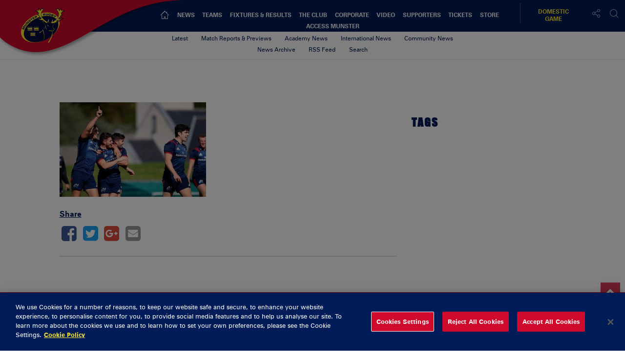

--- FILE ---
content_type: text/html; charset=UTF-8
request_url: https://www.munsterrugby.ie/gallery/ulster-preparations-24-09-18/dan-goggin-and-calvin-nash-24-9-2018/
body_size: 18970
content:
<!DOCTYPE html>
<html lang="en-GB" class="no-js">
<head>
        <meta charset="UTF-8">
    <meta name="viewport" content="width=device-width, initial-scale=1">
    <title>Munster Rugby |   </title>
    <link rel="profile" href="https://gmpg.org/xfn/11">
        <meta name='robots' content='index, follow, max-image-preview:large, max-snippet:-1, max-video-preview:-1' />

	<!-- This site is optimized with the Yoast SEO plugin v23.6 - https://yoast.com/wordpress/plugins/seo/ -->
	<link rel="canonical" href="https://www.munsterrugby.ie/gallery/ulster-preparations-24-09-18/dan-goggin-and-calvin-nash-24-9-2018/" />
	<meta property="og:locale" content="en_GB" />
	<meta property="og:type" content="article" />
	<meta property="og:title" content="- Munster Rugby" />
	<meta property="og:description" content="Dan Goggin and Calvin Nash celebrate the winning goal." />
	<meta property="og:url" content="https://www.munsterrugby.ie/gallery/ulster-preparations-24-09-18/dan-goggin-and-calvin-nash-24-9-2018/" />
	<meta property="og:site_name" content="Munster Rugby" />
	<meta property="article:modified_time" content="2018-09-25T09:29:32+00:00" />
	<meta property="og:image" content="https://www.munsterrugby.ie/gallery/ulster-preparations-24-09-18/dan-goggin-and-calvin-nash-24-9-2018" />
	<meta property="og:image:width" content="820" />
	<meta property="og:image:height" content="530" />
	<meta property="og:image:type" content="image/jpeg" />
	<meta name="twitter:card" content="summary_large_image" />
	<meta name="twitter:site" content="@MunsterRugby" />
	<script type="application/ld+json" class="yoast-schema-graph">{"@context":"https://schema.org","@graph":[{"@type":"WebPage","@id":"https://www.munsterrugby.ie/gallery/ulster-preparations-24-09-18/dan-goggin-and-calvin-nash-24-9-2018/","url":"https://www.munsterrugby.ie/gallery/ulster-preparations-24-09-18/dan-goggin-and-calvin-nash-24-9-2018/","name":"- Munster Rugby","isPartOf":{"@id":"https://www.munsterrugby.ie/#website"},"primaryImageOfPage":{"@id":"https://www.munsterrugby.ie/gallery/ulster-preparations-24-09-18/dan-goggin-and-calvin-nash-24-9-2018/#primaryimage"},"image":{"@id":"https://www.munsterrugby.ie/gallery/ulster-preparations-24-09-18/dan-goggin-and-calvin-nash-24-9-2018/#primaryimage"},"thumbnailUrl":"https://d2cx26qpfwuhvu.cloudfront.net/munster/wp-content/uploads/2018/09/25095231/inpho_01428731.jpg","datePublished":"2018-09-25T08:52:31+00:00","dateModified":"2018-09-25T09:29:32+00:00","breadcrumb":{"@id":"https://www.munsterrugby.ie/gallery/ulster-preparations-24-09-18/dan-goggin-and-calvin-nash-24-9-2018/#breadcrumb"},"inLanguage":"en-GB","potentialAction":[{"@type":"ReadAction","target":["https://www.munsterrugby.ie/gallery/ulster-preparations-24-09-18/dan-goggin-and-calvin-nash-24-9-2018/"]}]},{"@type":"ImageObject","inLanguage":"en-GB","@id":"https://www.munsterrugby.ie/gallery/ulster-preparations-24-09-18/dan-goggin-and-calvin-nash-24-9-2018/#primaryimage","url":"https://d2cx26qpfwuhvu.cloudfront.net/munster/wp-content/uploads/2018/09/25095231/inpho_01428731.jpg","contentUrl":"https://d2cx26qpfwuhvu.cloudfront.net/munster/wp-content/uploads/2018/09/25095231/inpho_01428731.jpg"},{"@type":"BreadcrumbList","@id":"https://www.munsterrugby.ie/gallery/ulster-preparations-24-09-18/dan-goggin-and-calvin-nash-24-9-2018/#breadcrumb","itemListElement":[{"@type":"ListItem","position":1,"name":"Home","item":"https://www.munsterrugby.ie/"},{"@type":"ListItem","position":2,"name":"Ulster Preparations | 24.09.18","item":"https://www.munsterrugby.ie/gallery/ulster-preparations-24-09-18/"}]},{"@type":"WebSite","@id":"https://www.munsterrugby.ie/#website","url":"https://www.munsterrugby.ie/","name":"Munster Rugby","description":"Official website for Munster Rugby including information on Guinness PRO14 matches, EPCR Champions Cup matches and Domestic Rugby","publisher":{"@id":"https://www.munsterrugby.ie/#organization"},"potentialAction":[{"@type":"SearchAction","target":{"@type":"EntryPoint","urlTemplate":"https://www.munsterrugby.ie/?s={search_term_string}"},"query-input":{"@type":"PropertyValueSpecification","valueRequired":true,"valueName":"search_term_string"}}],"inLanguage":"en-GB"},{"@type":"Organization","@id":"https://www.munsterrugby.ie/#organization","name":"Munster Rugby","url":"https://www.munsterrugby.ie/","logo":{"@type":"ImageObject","inLanguage":"en-GB","@id":"https://www.munsterrugby.ie/#/schema/logo/image/","url":"","contentUrl":"","caption":"Munster Rugby"},"image":{"@id":"https://www.munsterrugby.ie/#/schema/logo/image/"},"sameAs":["https://x.com/MunsterRugby","https://www.instagram.com/munsterrugby/","https://www.youtube.com/user/MunsterView","https://en.wikipedia.org/wiki/Munster_Rugby"]}]}</script>
	<!-- / Yoast SEO plugin. -->


<link rel='dns-prefetch' href='//wpapi.soticservers.net' />
<link rel='dns-prefetch' href='//cdnjs.cloudflare.com' />
<link rel='dns-prefetch' href='//cdn.jsdelivr.net' />
<link rel='dns-prefetch' href='//use.fontawesome.com' />
<link rel='dns-prefetch' href='//unpkg.com' />
<link rel='dns-prefetch' href='//maxcdn.bootstrapcdn.com' />
<link rel='dns-prefetch' href='//fonts.googleapis.com' />
<link rel='stylesheet' id='fv-player-pro-css' href='https://www.munsterrugby.ie/wp-content/plugins/fv-player-pro/css/style.css?ver=0.7.37' type='text/css' media='all' />
<style id='pdfemb-pdf-embedder-viewer-style-inline-css' type='text/css'>
.wp-block-pdfemb-pdf-embedder-viewer{max-width:none}

</style>
<style id='classic-theme-styles-inline-css' type='text/css'>
/*! This file is auto-generated */
.wp-block-button__link{color:#fff;background-color:#32373c;border-radius:9999px;box-shadow:none;text-decoration:none;padding:calc(.667em + 2px) calc(1.333em + 2px);font-size:1.125em}.wp-block-file__button{background:#32373c;color:#fff;text-decoration:none}
</style>
<style id='global-styles-inline-css' type='text/css'>
body{--wp--preset--color--black: #000000;--wp--preset--color--cyan-bluish-gray: #abb8c3;--wp--preset--color--white: #ffffff;--wp--preset--color--pale-pink: #f78da7;--wp--preset--color--vivid-red: #cf2e2e;--wp--preset--color--luminous-vivid-orange: #ff6900;--wp--preset--color--luminous-vivid-amber: #fcb900;--wp--preset--color--light-green-cyan: #7bdcb5;--wp--preset--color--vivid-green-cyan: #00d084;--wp--preset--color--pale-cyan-blue: #8ed1fc;--wp--preset--color--vivid-cyan-blue: #0693e3;--wp--preset--color--vivid-purple: #9b51e0;--wp--preset--gradient--vivid-cyan-blue-to-vivid-purple: linear-gradient(135deg,rgba(6,147,227,1) 0%,rgb(155,81,224) 100%);--wp--preset--gradient--light-green-cyan-to-vivid-green-cyan: linear-gradient(135deg,rgb(122,220,180) 0%,rgb(0,208,130) 100%);--wp--preset--gradient--luminous-vivid-amber-to-luminous-vivid-orange: linear-gradient(135deg,rgba(252,185,0,1) 0%,rgba(255,105,0,1) 100%);--wp--preset--gradient--luminous-vivid-orange-to-vivid-red: linear-gradient(135deg,rgba(255,105,0,1) 0%,rgb(207,46,46) 100%);--wp--preset--gradient--very-light-gray-to-cyan-bluish-gray: linear-gradient(135deg,rgb(238,238,238) 0%,rgb(169,184,195) 100%);--wp--preset--gradient--cool-to-warm-spectrum: linear-gradient(135deg,rgb(74,234,220) 0%,rgb(151,120,209) 20%,rgb(207,42,186) 40%,rgb(238,44,130) 60%,rgb(251,105,98) 80%,rgb(254,248,76) 100%);--wp--preset--gradient--blush-light-purple: linear-gradient(135deg,rgb(255,206,236) 0%,rgb(152,150,240) 100%);--wp--preset--gradient--blush-bordeaux: linear-gradient(135deg,rgb(254,205,165) 0%,rgb(254,45,45) 50%,rgb(107,0,62) 100%);--wp--preset--gradient--luminous-dusk: linear-gradient(135deg,rgb(255,203,112) 0%,rgb(199,81,192) 50%,rgb(65,88,208) 100%);--wp--preset--gradient--pale-ocean: linear-gradient(135deg,rgb(255,245,203) 0%,rgb(182,227,212) 50%,rgb(51,167,181) 100%);--wp--preset--gradient--electric-grass: linear-gradient(135deg,rgb(202,248,128) 0%,rgb(113,206,126) 100%);--wp--preset--gradient--midnight: linear-gradient(135deg,rgb(2,3,129) 0%,rgb(40,116,252) 100%);--wp--preset--font-size--small: 13px;--wp--preset--font-size--medium: 20px;--wp--preset--font-size--large: 36px;--wp--preset--font-size--x-large: 42px;--wp--preset--spacing--20: 0.44rem;--wp--preset--spacing--30: 0.67rem;--wp--preset--spacing--40: 1rem;--wp--preset--spacing--50: 1.5rem;--wp--preset--spacing--60: 2.25rem;--wp--preset--spacing--70: 3.38rem;--wp--preset--spacing--80: 5.06rem;--wp--preset--shadow--natural: 6px 6px 9px rgba(0, 0, 0, 0.2);--wp--preset--shadow--deep: 12px 12px 50px rgba(0, 0, 0, 0.4);--wp--preset--shadow--sharp: 6px 6px 0px rgba(0, 0, 0, 0.2);--wp--preset--shadow--outlined: 6px 6px 0px -3px rgba(255, 255, 255, 1), 6px 6px rgba(0, 0, 0, 1);--wp--preset--shadow--crisp: 6px 6px 0px rgba(0, 0, 0, 1);}:where(.is-layout-flex){gap: 0.5em;}:where(.is-layout-grid){gap: 0.5em;}body .is-layout-flex{display: flex;}body .is-layout-flex{flex-wrap: wrap;align-items: center;}body .is-layout-flex > *{margin: 0;}body .is-layout-grid{display: grid;}body .is-layout-grid > *{margin: 0;}:where(.wp-block-columns.is-layout-flex){gap: 2em;}:where(.wp-block-columns.is-layout-grid){gap: 2em;}:where(.wp-block-post-template.is-layout-flex){gap: 1.25em;}:where(.wp-block-post-template.is-layout-grid){gap: 1.25em;}.has-black-color{color: var(--wp--preset--color--black) !important;}.has-cyan-bluish-gray-color{color: var(--wp--preset--color--cyan-bluish-gray) !important;}.has-white-color{color: var(--wp--preset--color--white) !important;}.has-pale-pink-color{color: var(--wp--preset--color--pale-pink) !important;}.has-vivid-red-color{color: var(--wp--preset--color--vivid-red) !important;}.has-luminous-vivid-orange-color{color: var(--wp--preset--color--luminous-vivid-orange) !important;}.has-luminous-vivid-amber-color{color: var(--wp--preset--color--luminous-vivid-amber) !important;}.has-light-green-cyan-color{color: var(--wp--preset--color--light-green-cyan) !important;}.has-vivid-green-cyan-color{color: var(--wp--preset--color--vivid-green-cyan) !important;}.has-pale-cyan-blue-color{color: var(--wp--preset--color--pale-cyan-blue) !important;}.has-vivid-cyan-blue-color{color: var(--wp--preset--color--vivid-cyan-blue) !important;}.has-vivid-purple-color{color: var(--wp--preset--color--vivid-purple) !important;}.has-black-background-color{background-color: var(--wp--preset--color--black) !important;}.has-cyan-bluish-gray-background-color{background-color: var(--wp--preset--color--cyan-bluish-gray) !important;}.has-white-background-color{background-color: var(--wp--preset--color--white) !important;}.has-pale-pink-background-color{background-color: var(--wp--preset--color--pale-pink) !important;}.has-vivid-red-background-color{background-color: var(--wp--preset--color--vivid-red) !important;}.has-luminous-vivid-orange-background-color{background-color: var(--wp--preset--color--luminous-vivid-orange) !important;}.has-luminous-vivid-amber-background-color{background-color: var(--wp--preset--color--luminous-vivid-amber) !important;}.has-light-green-cyan-background-color{background-color: var(--wp--preset--color--light-green-cyan) !important;}.has-vivid-green-cyan-background-color{background-color: var(--wp--preset--color--vivid-green-cyan) !important;}.has-pale-cyan-blue-background-color{background-color: var(--wp--preset--color--pale-cyan-blue) !important;}.has-vivid-cyan-blue-background-color{background-color: var(--wp--preset--color--vivid-cyan-blue) !important;}.has-vivid-purple-background-color{background-color: var(--wp--preset--color--vivid-purple) !important;}.has-black-border-color{border-color: var(--wp--preset--color--black) !important;}.has-cyan-bluish-gray-border-color{border-color: var(--wp--preset--color--cyan-bluish-gray) !important;}.has-white-border-color{border-color: var(--wp--preset--color--white) !important;}.has-pale-pink-border-color{border-color: var(--wp--preset--color--pale-pink) !important;}.has-vivid-red-border-color{border-color: var(--wp--preset--color--vivid-red) !important;}.has-luminous-vivid-orange-border-color{border-color: var(--wp--preset--color--luminous-vivid-orange) !important;}.has-luminous-vivid-amber-border-color{border-color: var(--wp--preset--color--luminous-vivid-amber) !important;}.has-light-green-cyan-border-color{border-color: var(--wp--preset--color--light-green-cyan) !important;}.has-vivid-green-cyan-border-color{border-color: var(--wp--preset--color--vivid-green-cyan) !important;}.has-pale-cyan-blue-border-color{border-color: var(--wp--preset--color--pale-cyan-blue) !important;}.has-vivid-cyan-blue-border-color{border-color: var(--wp--preset--color--vivid-cyan-blue) !important;}.has-vivid-purple-border-color{border-color: var(--wp--preset--color--vivid-purple) !important;}.has-vivid-cyan-blue-to-vivid-purple-gradient-background{background: var(--wp--preset--gradient--vivid-cyan-blue-to-vivid-purple) !important;}.has-light-green-cyan-to-vivid-green-cyan-gradient-background{background: var(--wp--preset--gradient--light-green-cyan-to-vivid-green-cyan) !important;}.has-luminous-vivid-amber-to-luminous-vivid-orange-gradient-background{background: var(--wp--preset--gradient--luminous-vivid-amber-to-luminous-vivid-orange) !important;}.has-luminous-vivid-orange-to-vivid-red-gradient-background{background: var(--wp--preset--gradient--luminous-vivid-orange-to-vivid-red) !important;}.has-very-light-gray-to-cyan-bluish-gray-gradient-background{background: var(--wp--preset--gradient--very-light-gray-to-cyan-bluish-gray) !important;}.has-cool-to-warm-spectrum-gradient-background{background: var(--wp--preset--gradient--cool-to-warm-spectrum) !important;}.has-blush-light-purple-gradient-background{background: var(--wp--preset--gradient--blush-light-purple) !important;}.has-blush-bordeaux-gradient-background{background: var(--wp--preset--gradient--blush-bordeaux) !important;}.has-luminous-dusk-gradient-background{background: var(--wp--preset--gradient--luminous-dusk) !important;}.has-pale-ocean-gradient-background{background: var(--wp--preset--gradient--pale-ocean) !important;}.has-electric-grass-gradient-background{background: var(--wp--preset--gradient--electric-grass) !important;}.has-midnight-gradient-background{background: var(--wp--preset--gradient--midnight) !important;}.has-small-font-size{font-size: var(--wp--preset--font-size--small) !important;}.has-medium-font-size{font-size: var(--wp--preset--font-size--medium) !important;}.has-large-font-size{font-size: var(--wp--preset--font-size--large) !important;}.has-x-large-font-size{font-size: var(--wp--preset--font-size--x-large) !important;}
.wp-block-navigation a:where(:not(.wp-element-button)){color: inherit;}
:where(.wp-block-post-template.is-layout-flex){gap: 1.25em;}:where(.wp-block-post-template.is-layout-grid){gap: 1.25em;}
:where(.wp-block-columns.is-layout-flex){gap: 2em;}:where(.wp-block-columns.is-layout-grid){gap: 2em;}
.wp-block-pullquote{font-size: 1.5em;line-height: 1.6;}
</style>
<link rel='stylesheet' id='edsanimate-animo-css-css' href='https://www.munsterrugby.ie/wp-content/plugins/animate-it/assets/css/animate-animo.css?ver=6.5.5' type='text/css' media='all' />
<link rel='stylesheet' id='bootstrap.min_css-css' href='https://www.munsterrugby.ie/wp-content/themes/munster/assets/css/bootstrap.min.css' type='text/css' media='all' />
<link rel='stylesheet' id='font_awesome_css-css' href='//maxcdn.bootstrapcdn.com/font-awesome/4.6.3/css/font-awesome.min.css' type='text/css' media='all' />
<link rel='stylesheet' id='slick_css-css' href='//cdn.jsdelivr.net/jquery.slick/1.6.0/slick.css?ver=4.6.1' type='text/css' media='all' />
<link rel='stylesheet' id='slick_theme_css-css' href='//cdn.jsdelivr.net/jquery.slick/1.6.0/slick-theme.css?ver=4.6.1' type='text/css' media='all' />
<link rel='stylesheet' id='jquery.mmenu.all.min_css-css' href='//cdnjs.cloudflare.com/ajax/libs/jQuery.mmenu/5.3.4/css/jquery.mmenu.all.min.css' type='text/css' media='all' />
<link rel='stylesheet' id='nano_gallery_css-css' href='//unpkg.com/nanogallery2/dist/css/nanogallery2.min.css' type='text/css' media='all' />
<link rel='stylesheet' id='style-base_css-css' href='https://www.munsterrugby.ie/wp-content/themes/munster/style-base.css?ver=6.5.5' type='text/css' media='all' />
<link rel='stylesheet' id='style-home_css-css' href='https://www.munsterrugby.ie/wp-content/themes/munster/style-home.css?ver=6.5.5' type='text/css' media='all' />
<link rel='stylesheet' id='style-content_css-css' href='https://www.munsterrugby.ie/wp-content/themes/munster/style-content.css?ver=6.5.5' type='text/css' media='all' />
<link rel='stylesheet' id='style-aggregator_css-css' href='https://www.munsterrugby.ie/wp-content/themes/munster/style-aggregator.css?ver=6.5.5' type='text/css' media='all' />
<link rel='stylesheet' id='style-fixture-results_css-css' href='https://www.munsterrugby.ie/wp-content/themes/munster/style-fixture-result.css?ver=6.5.5' type='text/css' media='all' />
<link rel='stylesheet' id='style-header-footer_css-css' href='https://www.munsterrugby.ie/wp-content/themes/munster/style-header-footer.css?ver=6.5.5' type='text/css' media='all' />
<link rel='stylesheet' id='style-match-stats_css-css' href='https://www.munsterrugby.ie/wp-content/themes/munster/style-match-stats.css?ver=6.5.5' type='text/css' media='all' />
<link rel='stylesheet' id='style-player_css-css' href='https://www.munsterrugby.ie/wp-content/themes/munster/style-player.css?ver=6.5.5' type='text/css' media='all' />
<link rel='stylesheet' id='style-animate_css-css' href='https://www.munsterrugby.ie/wp-content/themes/munster/style-animation.css?ver=6.5.5' type='text/css' media='all' />
<link rel='stylesheet' id='evcal_google_fonts-css' href='//fonts.googleapis.com/css?family=Oswald%3A400%2C300%7COpen+Sans%3A700%2C400%2C400i%7CRoboto%3A700%2C400&#038;ver=6.5.5' type='text/css' media='screen' />
<link rel='stylesheet' id='evcal_cal_default-css' href='//www.munsterrugby.ie/wp-content/plugins/eventON/assets/css/eventon_styles.css?ver=2.6.5' type='text/css' media='all' />
<link rel='stylesheet' id='evo_font_icons-css' href='//www.munsterrugby.ie/wp-content/plugins/eventON/assets/fonts/font-awesome.css?ver=2.6.5' type='text/css' media='all' />
<link rel='stylesheet' id='eventon_dynamic_styles-css' href='//www.munsterrugby.ie/wp-content/plugins/eventON/assets/css/eventon_dynamic_styles.css?ver=6.5.5' type='text/css' media='all' />
<script type="text/javascript" src="//wpapi.soticservers.net/tools/wordpress/js/jquery.min.js?ver=6.5.5" id="jquery-js"></script>
<script type="text/javascript" defer="defer" src="//cdnjs.cloudflare.com/ajax/libs/jqueryui/1.12.1/jquery-ui.min.js" id="jquery_ui-js"></script>
<script type="text/javascript" defer="defer" src="//cdn.jsdelivr.net/npm/axios/dist/axios.min.js" id="axios-js"></script>
<script type="text/javascript" defer="defer" src="//wpapi.soticservers.net/tools/wordpress/js/bootstrap.min.js" id="bootstrap_min_js-js"></script>
<script type="text/javascript" src="//cdn.jsdelivr.net/npm/vue@2.*" id="vue_js-js"></script>
<script type="text/javascript" defer="defer" src="//cdnjs.cloudflare.com/ajax/libs/Chart.js/2.3.0/Chart.min.js" id="chart_js-js"></script>
<script type="text/javascript" defer="defer" src="//use.fontawesome.com/6d0bcbf890.js" id="fontawesome_js-js"></script>
<script type="text/javascript" defer="defer" src="//cdnjs.cloudflare.com/ajax/libs/jquery.imagesloaded/4.1.1/imagesloaded.pkgd.min.js?ver=6.5.5" id="imagesloaded_min_js-js"></script>
<script type="text/javascript" defer="defer" src="//cdnjs.cloudflare.com/ajax/libs/lettering.js/0.7.0/jquery.lettering.min.js?ver=6.5.5" id="lettering_min_js-js"></script>
<script type="text/javascript" defer="defer" src="https://www.munsterrugby.ie/wp-content/themes/munster/assets/js/mobile-menu.js?ver=6.5.5" id="mobile-menu_js-js"></script>
<script type="text/javascript" defer="defer" src="//cdnjs.cloudflare.com/ajax/libs/mustache.js/2.2.1/mustache.min.js" id="mustache_js-js"></script>
<script type="text/javascript" defer="defer" src="//unpkg.com/nanogallery2/dist/jquery.nanogallery2.min.js" id="nano_gallery_js-js"></script>
<script type="text/javascript" defer="defer" src="//cdnjs.cloudflare.com/ajax/libs/packery/2.1.1/packery.pkgd.min.js?ver=6.5.5" id="packery_min_js-js"></script>
<script type="text/javascript" defer="defer" src="//cdn.jsdelivr.net/jquery.slick/1.6.0/slick.min.js" id="slick_min_js-js"></script>
<script type="text/javascript" defer="defer" src="//cdnjs.cloudflare.com/ajax/libs/smooth-scroll/10.2.0/js/smooth-scroll.min.js" id="smooth-scroll_min_js-js"></script>
<script type="text/javascript" id="aggregator_js-js-extra">
/* <![CDATA[ */
var WP_VARS = {"template_url":"https:\/\/www.munsterrugby.ie\/wp-content\/themes\/munster","base_url":"https:\/\/www.munsterrugby.ie","locale":"en_GB","path":"\/var\/www\/html\/wp-content\/themes\/munster","acf":""};
/* ]]> */
</script>
<script type="text/javascript" defer="defer" src="https://www.munsterrugby.ie/wp-content/themes/munster/assets/js/aggregator.js?ver=6.5.5" id="aggregator_js-js"></script>
<script type="text/javascript" defer="defer" src="https://www.munsterrugby.ie/wp-content/themes/munster/assets/js/archive.js?ver=6.5.5" id="archive_js-js"></script>
<script type="text/javascript" defer="defer" src="https://www.munsterrugby.ie/wp-content/themes/munster/assets/js/audio.js?ver=6.5.5" id="audio_js-js"></script>
<script type="text/javascript" defer="defer" src="https://www.munsterrugby.ie/wp-content/themes/munster/assets/js/back-top.js?ver=6.5.5" id="back-top_js-js"></script>
<script type="text/javascript" defer="defer" src="https://www.munsterrugby.ie/wp-content/themes/munster/assets/js/data-tabNew.js?ver=6.5.5" id="data-tabnew_js-js"></script>
<script type="text/javascript" defer="defer" src="https://www.munsterrugby.ie/wp-content/themes/munster/assets/js/fixture-filters.js?ver=6.5.5" id="fixture-filters_js-js"></script>
<script type="text/javascript" defer="defer" src="https://www.munsterrugby.ie/wp-content/themes/munster/assets/js/gallery.js?ver=6.5.5" id="gallery_js-js"></script>
<script type="text/javascript" defer="defer" src="https://www.munsterrugby.ie/wp-content/themes/munster/assets/js/header.js?ver=6.5.5" id="header_js-js"></script>
<script type="text/javascript" defer="defer" src="https://www.munsterrugby.ie/wp-content/themes/munster/assets/js/menu.js?ver=6.5.5" id="menu_js-js"></script>
<script type="text/javascript" defer="defer" src="https://www.munsterrugby.ie/wp-content/themes/munster/assets/js/nano-gallery.js" id="nano_clientside_gallery_js-js"></script>
<script type="text/javascript" defer="defer" src="https://www.munsterrugby.ie/wp-content/themes/munster/assets/js/social-share.js?ver=6.5.5" id="social-share_js-js"></script>
<script type="text/javascript" defer="defer" src="https://www.munsterrugby.ie/wp-content/themes/munster/assets/js/social-board.js?ver=6.5.5" id="social-board_js-js"></script>
<script type="text/javascript" defer="defer" src="https://www.munsterrugby.ie/wp-content/themes/munster/assets/js/general.js?ver=6.5.5" id="general_js-js"></script>
<script type="text/javascript" defer="defer" src="https://www.munsterrugby.ie/wp-content/themes/munster/assets/js/scorebar.js?ver=6.5.5" id="scorebar_js-js"></script>
<script type="text/javascript" defer="defer" src="https://www.munsterrugby.ie/wp-content/themes/munster/assets/js/slider.js?ver=6.5.5" id="slider_js-js"></script>
<script type="text/javascript" defer="defer" src="https://www.munsterrugby.ie/wp-content/themes/munster/assets/js/team-stats.js?ver=6.5.5" id="team-stats_js-js"></script>
<script type="text/javascript" defer="defer" src="https://www.munsterrugby.ie/wp-content/themes/munster/assets/js/packery.js?ver=6.5.5" id="packery_js-js"></script>
<script type="text/javascript" defer="defer" src="https://www.munsterrugby.ie/wp-content/themes/munster/assets/js/player-stats.js?ver=6.5.5" id="player-stats_js-js"></script>
<script type="text/javascript" defer="defer" src="https://www.munsterrugby.ie/wp-content/themes/munster/assets/js/external/moment-locales.min.js?ver=6.5.5" id="moments_js-js"></script>
<script type="text/javascript" defer="defer" src="https://www.munsterrugby.ie/wp-content/themes/munster/assets/js/external/moment-timezone-with-data-2012-2022.min.js?ver=6.5.5" id="moments_data_js-js"></script>
<script type="text/javascript" defer="defer" src="https://www.munsterrugby.ie/wp-content/themes/munster/assets/js/your-time.js?ver=6.5.5" id="your_time_js-js"></script>
<link rel="https://api.w.org/" href="https://www.munsterrugby.ie/wp-json/" /><link rel="alternate" type="application/json" href="https://www.munsterrugby.ie/wp-json/wp/v2/media/82383" /><link rel="EditURI" type="application/rsd+xml" title="RSD" href="https://www.munsterrugby.ie/wp/xmlrpc.php?rsd" />
<meta name="generator" content="WordPress 6.5.5" />
<link rel='shortlink' href='https://www.munsterrugby.ie/?p=82383' />
<link rel="alternate" type="application/json+oembed" href="https://www.munsterrugby.ie/wp-json/oembed/1.0/embed?url=https%3A%2F%2Fwww.munsterrugby.ie%2Fgallery%2Fulster-preparations-24-09-18%2Fdan-goggin-and-calvin-nash-24-9-2018%2F" />
<link rel="alternate" type="text/xml+oembed" href="https://www.munsterrugby.ie/wp-json/oembed/1.0/embed?url=https%3A%2F%2Fwww.munsterrugby.ie%2Fgallery%2Fulster-preparations-24-09-18%2Fdan-goggin-and-calvin-nash-24-9-2018%2F&#038;format=xml" />
<style type="text/css">
                    .ctl-bullets-container {
                display: table;
                position: fixed;
                right: 0;
                height: 100%;
                z-index: 1049;
                font-weight: normal;
            }</style><!-- Google Tag Manager -->
<script>(function(w,d,s,l,i){w[l]=w[l]||[];w[l].push({'gtm.start':
new Date().getTime(),event:'gtm.js'});var f=d.getElementsByTagName(s)[0],
j=d.createElement(s),dl=l!='dataLayer'?'&l='+l:'';j.async=true;j.src=
'https://www.googletagmanager.com/gtm.js?id='+i+dl;f.parentNode.insertBefore(j,f);
})(window,document,'script','dataLayer','GTM-5VLZL6T');</script>
<!-- End Google Tag Manager -->
		

<!-- EventON Version -->
<meta name="generator" content="EventON 2.6.5" />


    <link rel="apple-touch-icon" sizes="57x57" href="https://www.munsterrugby.ie/wp-content/themes/munster/assets/favicon/apple-icon-57x57.png">
    <link rel="apple-touch-icon" sizes="60x60" href="https://www.munsterrugby.ie/wp-content/themes/munster/assets/favicon/apple-icon-60x60.png">
    <link rel="apple-touch-icon" sizes="72x72" href="https://www.munsterrugby.ie/wp-content/themes/munster/assets/favicon/apple-icon-72x72.png">
    <link rel="apple-touch-icon" sizes="76x76" href="https://www.munsterrugby.ie/wp-content/themes/munster/assets/favicon/apple-icon-76x76.png">
    <link rel="apple-touch-icon" sizes="114x114" href="https://www.munsterrugby.ie/wp-content/themes/munster/assets/favicon/apple-icon-114x114.png">
    <link rel="apple-touch-icon" sizes="120x120" href="https://www.munsterrugby.ie/wp-content/themes/munster/assets/favicon/apple-icon-120x120.png">
    <link rel="apple-touch-icon" sizes="144x144" href="https://www.munsterrugby.ie/wp-content/themes/munster/assets/favicon/apple-icon-144x144.png">
    <link rel="apple-touch-icon" sizes="152x152" href="https://www.munsterrugby.ie/wp-content/themes/munster/assets/favicon/apple-icon-152x152.png">
    <link rel="apple-touch-icon" sizes="180x180" href="https://www.munsterrugby.ie/wp-content/themes/munster/assets/favicon/apple-icon-180x180.png">
    <link rel="icon" type="image/png" sizes="192x192"  href="https://www.munsterrugby.ie/wp-content/themes/munster/assets/favicon/android-icon-192x192.png">
    <link rel="icon" type="image/png" sizes="32x32" href="https://www.munsterrugby.ie/wp-content/themes/munster/assets/favicon/favicon-32x32.png">
    <link rel="icon" type="image/png" sizes="96x96" href="https://www.munsterrugby.ie/wp-content/themes/munster/assets/favicon/favicon-96x96.png">
    <link rel="icon" type="image/png" sizes="16x16" href="https://www.munsterrugby.ie/wp-content/themes/munster/assets/favicon/favicon-16x16.png">
    <link rel="shortcut icon" type="image/x-icon" href="https://www.munsterrugby.ie/wp-content/themes/munster/assets/favicon/munsterfavicon.ico">
    <meta name="msapplication-TileColor" content="#ffffff">
    <meta name="msapplication-TileImage" content="https://www.munsterrugby.ie/wp-content/themes/munster/assets/favicon/ms-icon-144x144.png">
    <meta name="theme-color" content="#ffffff">

    <!-- Widget Shortcode --><div id="text-2" class="  widget widget_text widget-shortcode area-dfps "><h2 class="widgettitle">DFP Header Area</h2>			<div class="textwidget"><script googletag.cmd.push(function() { googletag.display('div-gpt-ad-1479995068644-1'); }); async='async' src='https://www.googletagservices.com/tag/js/gpt.js'></script>
<script googletag.cmd.push(function() { googletag.display('div-gpt-ad-1479995068644-1'); });>
  var googletag = googletag || {};
  googletag.cmd = googletag.cmd || [];
</script>

<script googletag.cmd.push(function() { googletag.display('div-gpt-ad-1479995068644-1'); });>
  googletag.cmd.push(function() {
     googletag.defineSlot('/307380915/2016site-domestic-aggregatormpu-1', ['fluid'], 'div-gpt-ad-1492004239564-0').addService(googletag.pubads());
    googletag.defineSlot('/307380915/2016site-domestic-aggregatormpu-2', ['fluid'], 'div-gpt-ad-1492004239564-1').addService(googletag.pubads());
    googletag.defineSlot('/307380915/2016Site-AggregatorMPU-1', ['fluid'], 'div-gpt-ad-1479995068644-0').addService(googletag.pubads());
    googletag.defineSlot('/307380915/2016Site-AggregatorMPU-2', ['fluid'], 'div-gpt-ad-1479995068644-1').addService(googletag.pubads());
    googletag.defineSlot('/307380915/2016Site-FooterMPU-Left', ['fluid'], 'div-gpt-ad-1479995068644-2').addService(googletag.pubads());
    googletag.defineSlot('/307380915/2016Site-FooterMPU-Middle', ['fluid'], 'div-gpt-ad-1479995068644-3').addService(googletag.pubads());
    googletag.defineSlot('/307380915/2016Site-FooterMPU-Right', ['fluid'], 'div-gpt-ad-1479995068644-4').addService(googletag.pubads());
    googletag.defineSlot('/307380915/2016Site-RightCol-HalfPage', ['fluid'], 'div-gpt-ad-1479995068644-5').addService(googletag.pubads());
    googletag.defineSlot('/307380915/2016Site-Right-ColMPU', ['fluid'], 'div-gpt-ad-1479995068644-6').addService(googletag.pubads());
    googletag.defineSlot('/307380915/MPU-HomepageMatchBox', ['fluid'], 'div-gpt-ad-1527074075176-0').addService(googletag.pubads());
    googletag.defineSlot('/307380915/home-promo-1', ['fluid'], 'div-gpt-ad-1538645831463-0').addService(googletag.pubads());
    googletag.defineSlot('/307380915/home-promo-2', ['fluid'], 'div-gpt-ad-1538645791971-0').addService(googletag.pubads());
    googletag.defineSlot('/307380915/Homepage-Top-Promo-Banner', ['fluid'], 'div-gpt-ad-1665411771493-0').addService(googletag.pubads());
 googletag.pubads().enableSingleRequest();
googletag.enableServices();
  });
</script></div>
		</div><!-- /Widget Shortcode -->
</head>


<body data-rsssl=1 class="attachment attachment-template-default single single-attachment postid-82383 attachmentid-82383 attachment-jpeg">

<section id="mainSite">
    <header>
        <div id="siteHeader" class="container-fluid">
            <div class="row">
                <div class="siteHeader-logo">
                    <div class="logo-container">
                        <a href="/" title="Munster Rugby">
                            <img class="logo" src="https://cdn.soticservers.net/tools/images/teams/logos/RUGBY969513/d/MUNS1976.svg" alt="Munster Rugby">
                        </a>
                    </div>
                </div>

                <div class="col-xs-12 col-md-8 col-md-offset-2 siteHeader-menu">
                    <div class="header--menu">
                            <div role="navigation">
                                <div class="navigation">
                                    <div class="navbar-header hidden-md">
                                        <a href="#menuMob"><button id="trigger-overlay" type="button">
                                        <i class="fa fa-bars" aria-hidden="true"></i>
                                        </button></a>
                                    </div>
                                    <div class="hidden-xs hidden-sm">
                                        <div id="cssmenu" class="menu-main-navigation-container"><ul id="menu-main-navigation" class="menu"><li class="icon-home menu-item menu-item-type-custom menu-item-object-custom"><a title="Home" href="/" class="menu__link"><span>Home</span></a><span class="open"></span></li>
<li class="menu-item menu-item-type-post_type menu-item-object-page menu-item-has-children has-sub"><a title="News" href="https://www.munsterrugby.ie/news/" class="menu__link"><span>News</span></a><span class="open"></span>
<ul class='sub-menu'>
	<li class="menu-item menu-item-type-post_type menu-item-object-page"><a title="Munster Rugby News" href="https://www.munsterrugby.ie/news/munster-rugby-news/" class="menu__link"><span>Latest</span></a><span class="open"></span></li>
	<li class="menu-item menu-item-type-post_type menu-item-object-page"><a title="Match Reports &#038; Previews" href="https://www.munsterrugby.ie/news/reports-previews/" class="menu__link"><span>Match Reports &#038; Previews</span></a><span class="open"></span></li>
	<li class="menu-item menu-item-type-post_type menu-item-object-page"><a title="Academy News" href="https://www.munsterrugby.ie/news/academy-news/" class="menu__link"><span>Academy News</span></a><span class="open"></span></li>
	<li class="menu-item menu-item-type-post_type menu-item-object-page"><a title="International News" href="https://www.munsterrugby.ie/news/international-news/" class="menu__link"><span>International News</span></a><span class="open"></span></li>
	<li class="menu-item menu-item-type-post_type menu-item-object-page"><a title="Community News" href="https://www.munsterrugby.ie/news/community-news/" class="menu__link"><span>Community News</span></a><span class="open"></span></li>
	<li class="menu-item menu-item-type-post_type menu-item-object-page"><a title="News Archive" href="https://www.munsterrugby.ie/news/news-archive/" class="menu__link"><span>News Archive</span></a><span class="open"></span></li>
	<li class="menu-item menu-item-type-custom menu-item-object-custom"><a title="RSS Feed" target="_blank" href="https://www.munsterrugby.ie/feed" class="menu__link"><span>RSS Feed</span></a><span class="open"></span></li>
	<li class="menu-item menu-item-type-post_type menu-item-object-page"><a title="Search" href="https://www.munsterrugby.ie/news/search/" class="menu__link"><span>Search</span></a><span class="open"></span></li>
</ul>
</li>
<li class="menu-item menu-item-type-post_type menu-item-object-page menu-item-has-children has-sub"><a title="Teams" href="https://www.munsterrugby.ie/teams/" class="menu__link"><span>Teams</span></a><span class="open"></span>
<ul class='sub-menu'>
	<li class="menu-item menu-item-type-post_type menu-item-object-page"><a title="Mens Squad" href="https://www.munsterrugby.ie/teams/munster-squad/" class="menu__link"><span>Men’s Squad</span></a><span class="open"></span></li>
	<li class="menu-item menu-item-type-post_type menu-item-object-page"><a href="https://www.munsterrugby.ie/teams/munster-women-senior-squad/" class="menu__link"><span>Women&#8217;s Squad</span></a><span class="open"></span></li>
	<li class="menu-item menu-item-type-post_type menu-item-object-page"><a title="Historic Squads" href="https://www.munsterrugby.ie/teams/historic-squads/" class="menu__link"><span>Historic Men&#8217;s Squads</span></a><span class="open"></span></li>
	<li class="menu-item menu-item-type-post_type menu-item-object-page"><a href="https://www.munsterrugby.ie/teams/womens-historic-squads/" class="menu__link"><span>Historic Women&#8217;s Squads</span></a><span class="open"></span></li>
	<li class="menu-item menu-item-type-post_type menu-item-object-page"><a title="Coaching &#038; Management Staff" href="https://www.munsterrugby.ie/teams/coaching-management-staff/" class="menu__link"><span>Men’s Team Coaches</span></a><span class="open"></span></li>
	<li class="menu-item menu-item-type-post_type menu-item-object-page"><a title="Team Statistics" href="https://www.munsterrugby.ie/teams/team-stats/" class="menu__link"><span>Men&#8217;s Team Statistics</span></a><span class="open"></span></li>
	<li class="menu-item menu-item-type-post_type menu-item-object-page"><a title="Player Statistics" href="https://www.munsterrugby.ie/teams/player-stats/" class="menu__link"><span>Men&#8217;s Player Statistics</span></a><span class="open"></span></li>
	<li class="menu-item menu-item-type-post_type menu-item-object-page"><a href="https://www.munsterrugby.ie/teams/historic-records/" class="menu__link"><span>Men&#8217;s Historic Records</span></a><span class="open"></span></li>
	<li class="menu-item menu-item-type-post_type menu-item-object-page"><a title="Academy Squad" href="https://www.munsterrugby.ie/teams/academy-squad/" class="menu__link"><span>Academy Squad</span></a><span class="open"></span></li>
	<li class="menu-item menu-item-type-post_type menu-item-object-page"><a title="About the Academy" href="https://www.munsterrugby.ie/teams/about-the-academy/" class="menu__link"><span>About The Academy</span></a><span class="open"></span></li>
</ul>
</li>
<li class="menu-item menu-item-type-post_type menu-item-object-page menu-item-has-children has-sub"><a href="https://www.munsterrugby.ie/munster-rugby-fixtures-results/" class="menu__link"><span>Fixtures &#038; Results</span></a><span class="open"></span>
<ul class='sub-menu'>
	<li class="menu-item menu-item-type-post_type menu-item-object-page"><a title="Fixtures &#038; Results" href="https://www.munsterrugby.ie/munster-rugby-fixtures-results/" class="menu__link"><span>Men&#8217;s Team</span></a><span class="open"></span></li>
	<li class="menu-item menu-item-type-custom menu-item-object-custom"><a href="https://www.munsterrugby.ie/domestic/domestic-fixtures-results/womens-fixtures-and-results/" class="menu__link"><span>Women&#8217;s Team</span></a><span class="open"></span></li>
	<li class="menu-item menu-item-type-post_type menu-item-object-page"><a href="https://www.munsterrugby.ie/fixtures-results/munster-a-fixtures/" class="menu__link"><span>Munster A</span></a><span class="open"></span></li>
	<li class="menu-item menu-item-type-post_type menu-item-object-page"><a title="Guinness PRO12 League Table" href="https://www.munsterrugby.ie/fixtures-results/guinness-pro14-league-table/" class="menu__link"><span>URC Table</span></a><span class="open"></span></li>
	<li class="menu-item menu-item-type-post_type menu-item-object-page"><a title="European Champions Cup Table" href="https://www.munsterrugby.ie/fixtures-results/champions-cup-table/" class="menu__link"><span>Champions Cup Table</span></a><span class="open"></span></li>
	<li class="menu-item menu-item-type-custom menu-item-object-custom"><a href="https://www.irishrugby.ie/provincial/womens-interprovincial-championship/womens-interprovincial-table/" class="menu__link"><span>Women&#8217;s Interpro Championship Table</span></a><span class="open"></span></li>
	<li class="menu-item menu-item-type-post_type menu-item-object-page"><a href="https://www.munsterrugby.ie/fixtures-results/guinness-pro14-rainbow-cup-table/" class="menu__link"><span>Rainbow Cup Table</span></a><span class="open"></span></li>
	<li class="menu-item menu-item-type-post_type menu-item-object-page"><a title="British and Irish Cup Table" href="https://www.munsterrugby.ie/fixtures-results/celtic-cup-table/" class="menu__link"><span>Celtic Cup Table</span></a><span class="open"></span></li>
	<li class="menu-item menu-item-type-post_type menu-item-object-page"><a href="https://www.munsterrugby.ie/fixtures-results/british-irish-cup-tables/" class="menu__link"><span>British &#038; Irish Cup Tables</span></a><span class="open"></span></li>
</ul>
</li>
<li class="munster-domestic-link menu-item menu-item-type-post_type menu-item-object-page"><a href="https://www.munsterrugby.ie/domestic/" class="menu__link"><span>Domestic Rugby</span></a><span class="open"></span></li>
<li class="menu-item menu-item-type-post_type menu-item-object-page menu-item-has-children has-sub"><a title="The Club" href="https://www.munsterrugby.ie/the-club/" class="menu__link"><span>The Club</span></a><span class="open"></span>
<ul class='sub-menu'>
	<li class="menu-item menu-item-type-post_type menu-item-object-page menu-item-has-children has-sub"><a title="In the Community" href="https://www.munsterrugby.ie/the-club/in-the-community/" class="menu__link"><span>In the Community</span></a><span class="open"></span>
	<ul class='sub-menu'>
		<li class="menu-item menu-item-type-post_type menu-item-object-page"><a title="In the Community News" href="https://www.munsterrugby.ie/the-club/in-the-community/in-the-community-news/" class="menu__link"><span>In the Community News</span></a><span class="open"></span></li>
		<li class="menu-item menu-item-type-post_type menu-item-object-page"><a title="Nominated Charity Programme" href="https://www.munsterrugby.ie/the-club/in-the-community/nominated-charity-programme/" class="menu__link"><span>Nominated Charity Programme</span></a><span class="open"></span></li>
	</ul>
</li>
	<li class="menu-item menu-item-type-post_type menu-item-object-page menu-item-has-children has-sub"><a title="About Munster Rugby" href="https://www.munsterrugby.ie/the-club/about-munster-rugby/" class="menu__link"><span>About Munster Rugby</span></a><span class="open"></span>
	<ul class='sub-menu'>
		<li class="menu-item menu-item-type-post_type menu-item-object-page"><a title="History Timeline" href="https://www.munsterrugby.ie/the-club/about-munster-rugby/history-timeline/" class="menu__link"><span>History Timeline</span></a><span class="open"></span></li>
		<li class="menu-item menu-item-type-post_type menu-item-object-page"><a title="The Munster Crest" href="https://www.munsterrugby.ie/the-club/about-munster-rugby/the-munster-crest/" class="menu__link"><span>The Munster Crest</span></a><span class="open"></span></li>
		<li class="menu-item menu-item-type-post_type menu-item-object-page"><a title="Vision and Values" href="https://www.munsterrugby.ie/the-club/about-munster-rugby/vision-and-values/" class="menu__link"><span>Vision and Values</span></a><span class="open"></span></li>
		<li class="menu-item menu-item-type-post_type menu-item-object-page"><a href="https://www.munsterrugby.ie/the-club/about-munster-rugby/munster-rugby-award-winners/" class="menu__link"><span>Award Winners</span></a><span class="open"></span></li>
	</ul>
</li>
	<li class="menu-item menu-item-type-post_type menu-item-object-page menu-item-has-children has-sub"><a title="Stadia" href="https://www.munsterrugby.ie/the-club/stadia/" class="menu__link"><span>Stadia</span></a><span class="open"></span>
	<ul class='sub-menu'>
		<li class="menu-item menu-item-type-post_type menu-item-object-page"><a title="Irish Independent Park" href="https://www.munsterrugby.ie/the-club/stadia/virgin-media-park/" class="menu__link"><span>Virgin Media Park</span></a><span class="open"></span></li>
		<li class="menu-item menu-item-type-post_type menu-item-object-page"><a title="Thomond Park" href="https://www.munsterrugby.ie/the-club/stadia/thomond-park/" class="menu__link"><span>Thomond Park</span></a><span class="open"></span></li>
	</ul>
</li>
	<li class="menu-item menu-item-type-post_type menu-item-object-page"><a title="Contact Us" href="https://www.munsterrugby.ie/the-club/contact-us/" class="menu__link"><span>Contact Us</span></a><span class="open"></span></li>
	<li class="menu-item menu-item-type-post_type menu-item-object-page"><a title="Careers" href="https://www.munsterrugby.ie/the-club/careers/" class="menu__link"><span>Careers</span></a><span class="open"></span></li>
	<li class="menu-item menu-item-type-custom menu-item-object-custom"><a href="https://d2cx26qpfwuhvu.cloudfront.net/munster/wp-content/uploads/2024/10/30145431/Munster-Climate-Transition-Action-Plan.pdf" class="menu__link"><span>Climate Transition Action Plan</span></a><span class="open"></span></li>
	<li class="menu-item menu-item-type-post_type menu-item-object-page"><a href="https://www.munsterrugby.ie/the-club/sustainability/" class="menu__link"><span>Sustainability</span></a><span class="open"></span></li>
	<li class="menu-item menu-item-type-custom menu-item-object-custom"><a href="https://d2cx26qpfwuhvu.cloudfront.net/munster/wp-content/uploads/2025/11/14113842/Gender-Pay-Gap-report_14_11_25.pdf" class="menu__link"><span>Gender Pay Gap Report</span></a><span class="open"></span></li>
</ul>
</li>
<li class="menu-item menu-item-type-post_type menu-item-object-page menu-item-has-children has-sub"><a title="Corporate" href="https://www.munsterrugby.ie/corporate/" class="menu__link"><span>Corporate</span></a><span class="open"></span>
<ul class='sub-menu'>
	<li class="menu-item menu-item-type-custom menu-item-object-custom"><a href="https://www.seatunique.com/sport-tickets/rugby-union/munster-rugby-tickets" class="menu__link"><span>Hospitality</span></a><span class="open"></span></li>
	<li class="menu-item menu-item-type-post_type menu-item-object-page menu-item-has-children has-sub"><a href="https://www.munsterrugby.ie/corporate/munster-rugby-global-dinners/" class="menu__link"><span>Global Dinners</span></a><span class="open"></span>
	<ul class='sub-menu'>
		<li class="menu-item menu-item-type-post_type menu-item-object-page"><a href="https://www.munsterrugby.ie/dublin-dinner/" class="menu__link"><span>Dublin Dinner</span></a><span class="open"></span></li>
		<li class="menu-item menu-item-type-post_type menu-item-object-page"><a href="https://www.munsterrugby.ie/london-dinner/" class="menu__link"><span>London Dinner</span></a><span class="open"></span></li>
		<li class="menu-item menu-item-type-post_type menu-item-object-page"><a href="https://www.munsterrugby.ie/new-york/" class="menu__link"><span>New York Event</span></a><span class="open"></span></li>
	</ul>
</li>
	<li class="menu-item menu-item-type-post_type menu-item-object-page"><a href="https://www.munsterrugby.ie/hpl/" class="menu__link"><span>High Performance Leadership Programme</span></a><span class="open"></span></li>
	<li class="menu-item menu-item-type-post_type menu-item-object-page"><a title="Sponsors" href="https://www.munsterrugby.ie/corporate/sponsors/" class="menu__link"><span>Sponsors</span></a><span class="open"></span></li>
	<li class="menu-item menu-item-type-post_type menu-item-object-page"><a title="Advertising" href="https://www.munsterrugby.ie/corporate/advertising/" class="menu__link"><span>Advertising</span></a><span class="open"></span></li>
</ul>
</li>
<li class="menu-item menu-item-type-post_type menu-item-object-page menu-item-has-children has-sub"><a title="Video" href="https://www.munsterrugby.ie/videos/" class="menu__link"><span>Video</span></a><span class="open"></span>
<ul class='sub-menu'>
	<li class="menu-item menu-item-type-post_type menu-item-object-page"><a title="Videos" href="https://www.munsterrugby.ie/videos/munster-view/" class="menu__link"><span>Munster View</span></a><span class="open"></span></li>
	<li class="menu-item menu-item-type-post_type menu-item-object-page"><a title="Podcasts" href="https://www.munsterrugby.ie/videos/podcasts/" class="menu__link"><span>Podcasts</span></a><span class="open"></span></li>
</ul>
</li>
<li class="menu-item menu-item-type-post_type menu-item-object-page menu-item-has-children has-sub"><a title="Fans" href="https://www.munsterrugby.ie/fans/" class="menu__link"><span>Supporters</span></a><span class="open"></span>
<ul class='sub-menu'>
	<li class="menu-item menu-item-type-custom menu-item-object-custom"><a target="_blank" href="https://www.mrsc.ie/" class="menu__link"><span>Supporters Club</span></a><span class="open"></span></li>
	<li class="menu-item menu-item-type-post_type menu-item-object-page"><a title="Fans News" href="https://www.munsterrugby.ie/fans/fans-news/" class="menu__link"><span>Supporters News</span></a><span class="open"></span></li>
	<li class="menu-item menu-item-type-post_type menu-item-object-page"><a href="https://www.munsterrugby.ie/fans/latest-galleries/" class="menu__link"><span>Latest Galleries</span></a><span class="open"></span></li>
	<li class="menu-item menu-item-type-post_type menu-item-object-page"><a title="Matchday Information" href="https://www.munsterrugby.ie/fans/matchday-information/" class="menu__link"><span>Matchday Information</span></a><span class="open"></span></li>
	<li class="menu-item menu-item-type-post_type menu-item-object-page"><a title="Your Questions Answered" href="https://www.munsterrugby.ie/fans/state-of-play/" class="menu__link"><span>State of Play</span></a><span class="open"></span></li>
	<li class="menu-item menu-item-type-post_type menu-item-object-page"><a title="Munster Rugby Ezine" href="https://www.munsterrugby.ie/fans/munster-rugby-ezine/" class="menu__link"><span>Munster Rugby Ezine</span></a><span class="open"></span></li>
	<li class="menu-item menu-item-type-custom menu-item-object-custom"><a target="_blank" href="https://www.lifestylesports.com/ie/munster-rugby/?utm_source=munsterwebsite&amp;utm_medium=menu&amp;utm_campaign=menutop" class="menu__link"><span>Life Style Sports</span></a><span class="open"></span></li>
	<li class="menu-item menu-item-type-custom menu-item-object-custom"><a target="_blank" href="https://www.rugbytravel.ie/provincial-rugby/munster-sports-travel/" class="menu__link"><span>Travel</span></a><span class="open"></span></li>
</ul>
</li>
<li class="menu-item menu-item-type-post_type menu-item-object-page menu-item-has-children has-sub"><a title="Tickets" href="https://www.munsterrugby.ie/tickets/" class="menu__link"><span>Tickets</span></a><span class="open"></span>
<ul class='sub-menu'>
	<li class="menu-item menu-item-type-post_type menu-item-object-page"><a href="https://www.munsterrugby.ie/tickets/tickets-news/" class="menu__link"><span>Ticket News</span></a><span class="open"></span></li>
	<li class="menu-item menu-item-type-custom menu-item-object-custom"><a target="_blank" href="https://am.ticketmaster.com/munster/" class="menu__link"><span>Account Login</span></a><span class="open"></span></li>
	<li class="menu-item menu-item-type-post_type menu-item-object-page"><a title="Buy Tickets" href="https://www.munsterrugby.ie/tickets/buy-tickets/" class="menu__link"><span>Buy Tickets</span></a><span class="open"></span></li>
	<li class="menu-item menu-item-type-custom menu-item-object-custom"><a href="https://www.seatunique.com/sport-tickets/rugby-union/munster-rugby-tickets" class="menu__link"><span>Buy Hospitality</span></a><span class="open"></span></li>
	<li class="menu-item menu-item-type-post_type menu-item-object-page"><a title="Season Tickets Info" href="https://www.munsterrugby.ie/tickets/season-tickets-info/" class="menu__link"><span>Season Ticket Features</span></a><span class="open"></span></li>
	<li class="menu-item menu-item-type-post_type menu-item-object-page"><a title="Ticket Stadium Plans" href="https://www.munsterrugby.ie/tickets/ticket-stadium-plans/" class="menu__link"><span>Stadium Plans</span></a><span class="open"></span></li>
	<li class="menu-item menu-item-type-post_type menu-item-object-page"><a title="10 Year Ticket Holders" href="https://www.munsterrugby.ie/tickets/10-year-ticket-holders/" class="menu__link"><span>10 Year Ticket Features</span></a><span class="open"></span></li>
	<li class="menu-item menu-item-type-post_type menu-item-object-page"><a title="Ticket Policies" href="https://www.munsterrugby.ie/tickets/ticket-policies/" class="menu__link"><span>Ticket Policies</span></a><span class="open"></span></li>
	<li class="menu-item menu-item-type-post_type menu-item-object-page"><a title="Wheelchair/Disabled Information" href="https://www.munsterrugby.ie/tickets/wheelchairaccessible-information/" class="menu__link"><span>Wheelchair And Accessible Seating</span></a><span class="open"></span></li>
	<li class="menu-item menu-item-type-post_type menu-item-object-page"><a title="Tickets Contacts" href="https://www.munsterrugby.ie/tickets/ticket-office-contact-info/" class="menu__link"><span>Ticket Office Contact Info</span></a><span class="open"></span></li>
</ul>
</li>
<li class="menu-item menu-item-type-custom menu-item-object-custom"><a target="_blank" href="https://www.lifestylesports.com/ie/munster-rugby/?utm_source=munsterwebsite&amp;utm_medium=menu&amp;utm_campaign=menutop" class="menu__link"><span>Store</span></a><span class="open"></span></li>
<li class="menu-item menu-item-type-custom menu-item-object-custom"><a href="https://accessmunster.ie/" class="menu__link"><span>Access Munster</span></a><span class="open"></span></li>
</ul></div>                                    </div>
                                </div>
                            </div>
                        </div>
                </div>


            <div class="col-xs-6 col-xs-offset-6 col-md-2 col-md-offset-0 siteHeader-moreLinks">
                <div class="siteHeader-domestic">
                    <ul class="domestic-site">
                        <li> <a href="/domestic/" class="domesticLink" title="Munster Rugby Domestic Game"> Domestic <span>Game</span> </a></li>
                    </ul>
                </div>

                <div class="hidden-xs hidden-sm siteHeader-socialsearch">
                    <div class="icon-Share">
                    </div>

                    <div class="icon-Search">
                    </div>
                </div>
            </div>
        </div>
    </div>

    <div class="hidden-md">
        <nav id="menuMob">
            <div id="cssmenu" class="menu-main-navigation-container"><ul id="menu-main-navigation-1" class="menu"><li class="icon-home menu-item menu-item-type-custom menu-item-object-custom"><a title="Home" href="/" class="menu__link"><span>Home</span></a><span class="open"></span></li>
<li class="menu-item menu-item-type-post_type menu-item-object-page menu-item-has-children has-sub"><a title="News" href="https://www.munsterrugby.ie/news/" class="menu__link"><span>News</span></a><span class="open"></span>
<ul class='sub-menu'>
	<li class="menu-item menu-item-type-post_type menu-item-object-page"><a title="Munster Rugby News" href="https://www.munsterrugby.ie/news/munster-rugby-news/" class="menu__link"><span>Latest</span></a><span class="open"></span></li>
	<li class="menu-item menu-item-type-post_type menu-item-object-page"><a title="Match Reports &#038; Previews" href="https://www.munsterrugby.ie/news/reports-previews/" class="menu__link"><span>Match Reports &#038; Previews</span></a><span class="open"></span></li>
	<li class="menu-item menu-item-type-post_type menu-item-object-page"><a title="Academy News" href="https://www.munsterrugby.ie/news/academy-news/" class="menu__link"><span>Academy News</span></a><span class="open"></span></li>
	<li class="menu-item menu-item-type-post_type menu-item-object-page"><a title="International News" href="https://www.munsterrugby.ie/news/international-news/" class="menu__link"><span>International News</span></a><span class="open"></span></li>
	<li class="menu-item menu-item-type-post_type menu-item-object-page"><a title="Community News" href="https://www.munsterrugby.ie/news/community-news/" class="menu__link"><span>Community News</span></a><span class="open"></span></li>
	<li class="menu-item menu-item-type-post_type menu-item-object-page"><a title="News Archive" href="https://www.munsterrugby.ie/news/news-archive/" class="menu__link"><span>News Archive</span></a><span class="open"></span></li>
	<li class="menu-item menu-item-type-custom menu-item-object-custom"><a title="RSS Feed" target="_blank" href="https://www.munsterrugby.ie/feed" class="menu__link"><span>RSS Feed</span></a><span class="open"></span></li>
	<li class="menu-item menu-item-type-post_type menu-item-object-page"><a title="Search" href="https://www.munsterrugby.ie/news/search/" class="menu__link"><span>Search</span></a><span class="open"></span></li>
</ul>
</li>
<li class="menu-item menu-item-type-post_type menu-item-object-page menu-item-has-children has-sub"><a title="Teams" href="https://www.munsterrugby.ie/teams/" class="menu__link"><span>Teams</span></a><span class="open"></span>
<ul class='sub-menu'>
	<li class="menu-item menu-item-type-post_type menu-item-object-page"><a title="Mens Squad" href="https://www.munsterrugby.ie/teams/munster-squad/" class="menu__link"><span>Men’s Squad</span></a><span class="open"></span></li>
	<li class="menu-item menu-item-type-post_type menu-item-object-page"><a href="https://www.munsterrugby.ie/teams/munster-women-senior-squad/" class="menu__link"><span>Women&#8217;s Squad</span></a><span class="open"></span></li>
	<li class="menu-item menu-item-type-post_type menu-item-object-page"><a title="Historic Squads" href="https://www.munsterrugby.ie/teams/historic-squads/" class="menu__link"><span>Historic Men&#8217;s Squads</span></a><span class="open"></span></li>
	<li class="menu-item menu-item-type-post_type menu-item-object-page"><a href="https://www.munsterrugby.ie/teams/womens-historic-squads/" class="menu__link"><span>Historic Women&#8217;s Squads</span></a><span class="open"></span></li>
	<li class="menu-item menu-item-type-post_type menu-item-object-page"><a title="Coaching &#038; Management Staff" href="https://www.munsterrugby.ie/teams/coaching-management-staff/" class="menu__link"><span>Men’s Team Coaches</span></a><span class="open"></span></li>
	<li class="menu-item menu-item-type-post_type menu-item-object-page"><a title="Team Statistics" href="https://www.munsterrugby.ie/teams/team-stats/" class="menu__link"><span>Men&#8217;s Team Statistics</span></a><span class="open"></span></li>
	<li class="menu-item menu-item-type-post_type menu-item-object-page"><a title="Player Statistics" href="https://www.munsterrugby.ie/teams/player-stats/" class="menu__link"><span>Men&#8217;s Player Statistics</span></a><span class="open"></span></li>
	<li class="menu-item menu-item-type-post_type menu-item-object-page"><a href="https://www.munsterrugby.ie/teams/historic-records/" class="menu__link"><span>Men&#8217;s Historic Records</span></a><span class="open"></span></li>
	<li class="menu-item menu-item-type-post_type menu-item-object-page"><a title="Academy Squad" href="https://www.munsterrugby.ie/teams/academy-squad/" class="menu__link"><span>Academy Squad</span></a><span class="open"></span></li>
	<li class="menu-item menu-item-type-post_type menu-item-object-page"><a title="About the Academy" href="https://www.munsterrugby.ie/teams/about-the-academy/" class="menu__link"><span>About The Academy</span></a><span class="open"></span></li>
</ul>
</li>
<li class="menu-item menu-item-type-post_type menu-item-object-page menu-item-has-children has-sub"><a href="https://www.munsterrugby.ie/munster-rugby-fixtures-results/" class="menu__link"><span>Fixtures &#038; Results</span></a><span class="open"></span>
<ul class='sub-menu'>
	<li class="menu-item menu-item-type-post_type menu-item-object-page"><a title="Fixtures &#038; Results" href="https://www.munsterrugby.ie/munster-rugby-fixtures-results/" class="menu__link"><span>Men&#8217;s Team</span></a><span class="open"></span></li>
	<li class="menu-item menu-item-type-custom menu-item-object-custom"><a href="https://www.munsterrugby.ie/domestic/domestic-fixtures-results/womens-fixtures-and-results/" class="menu__link"><span>Women&#8217;s Team</span></a><span class="open"></span></li>
	<li class="menu-item menu-item-type-post_type menu-item-object-page"><a href="https://www.munsterrugby.ie/fixtures-results/munster-a-fixtures/" class="menu__link"><span>Munster A</span></a><span class="open"></span></li>
	<li class="menu-item menu-item-type-post_type menu-item-object-page"><a title="Guinness PRO12 League Table" href="https://www.munsterrugby.ie/fixtures-results/guinness-pro14-league-table/" class="menu__link"><span>URC Table</span></a><span class="open"></span></li>
	<li class="menu-item menu-item-type-post_type menu-item-object-page"><a title="European Champions Cup Table" href="https://www.munsterrugby.ie/fixtures-results/champions-cup-table/" class="menu__link"><span>Champions Cup Table</span></a><span class="open"></span></li>
	<li class="menu-item menu-item-type-custom menu-item-object-custom"><a href="https://www.irishrugby.ie/provincial/womens-interprovincial-championship/womens-interprovincial-table/" class="menu__link"><span>Women&#8217;s Interpro Championship Table</span></a><span class="open"></span></li>
	<li class="menu-item menu-item-type-post_type menu-item-object-page"><a href="https://www.munsterrugby.ie/fixtures-results/guinness-pro14-rainbow-cup-table/" class="menu__link"><span>Rainbow Cup Table</span></a><span class="open"></span></li>
	<li class="menu-item menu-item-type-post_type menu-item-object-page"><a title="British and Irish Cup Table" href="https://www.munsterrugby.ie/fixtures-results/celtic-cup-table/" class="menu__link"><span>Celtic Cup Table</span></a><span class="open"></span></li>
	<li class="menu-item menu-item-type-post_type menu-item-object-page"><a href="https://www.munsterrugby.ie/fixtures-results/british-irish-cup-tables/" class="menu__link"><span>British &#038; Irish Cup Tables</span></a><span class="open"></span></li>
</ul>
</li>
<li class="munster-domestic-link menu-item menu-item-type-post_type menu-item-object-page"><a href="https://www.munsterrugby.ie/domestic/" class="menu__link"><span>Domestic Rugby</span></a><span class="open"></span></li>
<li class="menu-item menu-item-type-post_type menu-item-object-page menu-item-has-children has-sub"><a title="The Club" href="https://www.munsterrugby.ie/the-club/" class="menu__link"><span>The Club</span></a><span class="open"></span>
<ul class='sub-menu'>
	<li class="menu-item menu-item-type-post_type menu-item-object-page menu-item-has-children has-sub"><a title="In the Community" href="https://www.munsterrugby.ie/the-club/in-the-community/" class="menu__link"><span>In the Community</span></a><span class="open"></span>
	<ul class='sub-menu'>
		<li class="menu-item menu-item-type-post_type menu-item-object-page"><a title="In the Community News" href="https://www.munsterrugby.ie/the-club/in-the-community/in-the-community-news/" class="menu__link"><span>In the Community News</span></a><span class="open"></span></li>
		<li class="menu-item menu-item-type-post_type menu-item-object-page"><a title="Nominated Charity Programme" href="https://www.munsterrugby.ie/the-club/in-the-community/nominated-charity-programme/" class="menu__link"><span>Nominated Charity Programme</span></a><span class="open"></span></li>
	</ul>
</li>
	<li class="menu-item menu-item-type-post_type menu-item-object-page menu-item-has-children has-sub"><a title="About Munster Rugby" href="https://www.munsterrugby.ie/the-club/about-munster-rugby/" class="menu__link"><span>About Munster Rugby</span></a><span class="open"></span>
	<ul class='sub-menu'>
		<li class="menu-item menu-item-type-post_type menu-item-object-page"><a title="History Timeline" href="https://www.munsterrugby.ie/the-club/about-munster-rugby/history-timeline/" class="menu__link"><span>History Timeline</span></a><span class="open"></span></li>
		<li class="menu-item menu-item-type-post_type menu-item-object-page"><a title="The Munster Crest" href="https://www.munsterrugby.ie/the-club/about-munster-rugby/the-munster-crest/" class="menu__link"><span>The Munster Crest</span></a><span class="open"></span></li>
		<li class="menu-item menu-item-type-post_type menu-item-object-page"><a title="Vision and Values" href="https://www.munsterrugby.ie/the-club/about-munster-rugby/vision-and-values/" class="menu__link"><span>Vision and Values</span></a><span class="open"></span></li>
		<li class="menu-item menu-item-type-post_type menu-item-object-page"><a href="https://www.munsterrugby.ie/the-club/about-munster-rugby/munster-rugby-award-winners/" class="menu__link"><span>Award Winners</span></a><span class="open"></span></li>
	</ul>
</li>
	<li class="menu-item menu-item-type-post_type menu-item-object-page menu-item-has-children has-sub"><a title="Stadia" href="https://www.munsterrugby.ie/the-club/stadia/" class="menu__link"><span>Stadia</span></a><span class="open"></span>
	<ul class='sub-menu'>
		<li class="menu-item menu-item-type-post_type menu-item-object-page"><a title="Irish Independent Park" href="https://www.munsterrugby.ie/the-club/stadia/virgin-media-park/" class="menu__link"><span>Virgin Media Park</span></a><span class="open"></span></li>
		<li class="menu-item menu-item-type-post_type menu-item-object-page"><a title="Thomond Park" href="https://www.munsterrugby.ie/the-club/stadia/thomond-park/" class="menu__link"><span>Thomond Park</span></a><span class="open"></span></li>
	</ul>
</li>
	<li class="menu-item menu-item-type-post_type menu-item-object-page"><a title="Contact Us" href="https://www.munsterrugby.ie/the-club/contact-us/" class="menu__link"><span>Contact Us</span></a><span class="open"></span></li>
	<li class="menu-item menu-item-type-post_type menu-item-object-page"><a title="Careers" href="https://www.munsterrugby.ie/the-club/careers/" class="menu__link"><span>Careers</span></a><span class="open"></span></li>
	<li class="menu-item menu-item-type-custom menu-item-object-custom"><a href="https://d2cx26qpfwuhvu.cloudfront.net/munster/wp-content/uploads/2024/10/30145431/Munster-Climate-Transition-Action-Plan.pdf" class="menu__link"><span>Climate Transition Action Plan</span></a><span class="open"></span></li>
	<li class="menu-item menu-item-type-post_type menu-item-object-page"><a href="https://www.munsterrugby.ie/the-club/sustainability/" class="menu__link"><span>Sustainability</span></a><span class="open"></span></li>
	<li class="menu-item menu-item-type-custom menu-item-object-custom"><a href="https://d2cx26qpfwuhvu.cloudfront.net/munster/wp-content/uploads/2025/11/14113842/Gender-Pay-Gap-report_14_11_25.pdf" class="menu__link"><span>Gender Pay Gap Report</span></a><span class="open"></span></li>
</ul>
</li>
<li class="menu-item menu-item-type-post_type menu-item-object-page menu-item-has-children has-sub"><a title="Corporate" href="https://www.munsterrugby.ie/corporate/" class="menu__link"><span>Corporate</span></a><span class="open"></span>
<ul class='sub-menu'>
	<li class="menu-item menu-item-type-custom menu-item-object-custom"><a href="https://www.seatunique.com/sport-tickets/rugby-union/munster-rugby-tickets" class="menu__link"><span>Hospitality</span></a><span class="open"></span></li>
	<li class="menu-item menu-item-type-post_type menu-item-object-page menu-item-has-children has-sub"><a href="https://www.munsterrugby.ie/corporate/munster-rugby-global-dinners/" class="menu__link"><span>Global Dinners</span></a><span class="open"></span>
	<ul class='sub-menu'>
		<li class="menu-item menu-item-type-post_type menu-item-object-page"><a href="https://www.munsterrugby.ie/dublin-dinner/" class="menu__link"><span>Dublin Dinner</span></a><span class="open"></span></li>
		<li class="menu-item menu-item-type-post_type menu-item-object-page"><a href="https://www.munsterrugby.ie/london-dinner/" class="menu__link"><span>London Dinner</span></a><span class="open"></span></li>
		<li class="menu-item menu-item-type-post_type menu-item-object-page"><a href="https://www.munsterrugby.ie/new-york/" class="menu__link"><span>New York Event</span></a><span class="open"></span></li>
	</ul>
</li>
	<li class="menu-item menu-item-type-post_type menu-item-object-page"><a href="https://www.munsterrugby.ie/hpl/" class="menu__link"><span>High Performance Leadership Programme</span></a><span class="open"></span></li>
	<li class="menu-item menu-item-type-post_type menu-item-object-page"><a title="Sponsors" href="https://www.munsterrugby.ie/corporate/sponsors/" class="menu__link"><span>Sponsors</span></a><span class="open"></span></li>
	<li class="menu-item menu-item-type-post_type menu-item-object-page"><a title="Advertising" href="https://www.munsterrugby.ie/corporate/advertising/" class="menu__link"><span>Advertising</span></a><span class="open"></span></li>
</ul>
</li>
<li class="menu-item menu-item-type-post_type menu-item-object-page menu-item-has-children has-sub"><a title="Video" href="https://www.munsterrugby.ie/videos/" class="menu__link"><span>Video</span></a><span class="open"></span>
<ul class='sub-menu'>
	<li class="menu-item menu-item-type-post_type menu-item-object-page"><a title="Videos" href="https://www.munsterrugby.ie/videos/munster-view/" class="menu__link"><span>Munster View</span></a><span class="open"></span></li>
	<li class="menu-item menu-item-type-post_type menu-item-object-page"><a title="Podcasts" href="https://www.munsterrugby.ie/videos/podcasts/" class="menu__link"><span>Podcasts</span></a><span class="open"></span></li>
</ul>
</li>
<li class="menu-item menu-item-type-post_type menu-item-object-page menu-item-has-children has-sub"><a title="Fans" href="https://www.munsterrugby.ie/fans/" class="menu__link"><span>Supporters</span></a><span class="open"></span>
<ul class='sub-menu'>
	<li class="menu-item menu-item-type-custom menu-item-object-custom"><a target="_blank" href="https://www.mrsc.ie/" class="menu__link"><span>Supporters Club</span></a><span class="open"></span></li>
	<li class="menu-item menu-item-type-post_type menu-item-object-page"><a title="Fans News" href="https://www.munsterrugby.ie/fans/fans-news/" class="menu__link"><span>Supporters News</span></a><span class="open"></span></li>
	<li class="menu-item menu-item-type-post_type menu-item-object-page"><a href="https://www.munsterrugby.ie/fans/latest-galleries/" class="menu__link"><span>Latest Galleries</span></a><span class="open"></span></li>
	<li class="menu-item menu-item-type-post_type menu-item-object-page"><a title="Matchday Information" href="https://www.munsterrugby.ie/fans/matchday-information/" class="menu__link"><span>Matchday Information</span></a><span class="open"></span></li>
	<li class="menu-item menu-item-type-post_type menu-item-object-page"><a title="Your Questions Answered" href="https://www.munsterrugby.ie/fans/state-of-play/" class="menu__link"><span>State of Play</span></a><span class="open"></span></li>
	<li class="menu-item menu-item-type-post_type menu-item-object-page"><a title="Munster Rugby Ezine" href="https://www.munsterrugby.ie/fans/munster-rugby-ezine/" class="menu__link"><span>Munster Rugby Ezine</span></a><span class="open"></span></li>
	<li class="menu-item menu-item-type-custom menu-item-object-custom"><a target="_blank" href="https://www.lifestylesports.com/ie/munster-rugby/?utm_source=munsterwebsite&amp;utm_medium=menu&amp;utm_campaign=menutop" class="menu__link"><span>Life Style Sports</span></a><span class="open"></span></li>
	<li class="menu-item menu-item-type-custom menu-item-object-custom"><a target="_blank" href="https://www.rugbytravel.ie/provincial-rugby/munster-sports-travel/" class="menu__link"><span>Travel</span></a><span class="open"></span></li>
</ul>
</li>
<li class="menu-item menu-item-type-post_type menu-item-object-page menu-item-has-children has-sub"><a title="Tickets" href="https://www.munsterrugby.ie/tickets/" class="menu__link"><span>Tickets</span></a><span class="open"></span>
<ul class='sub-menu'>
	<li class="menu-item menu-item-type-post_type menu-item-object-page"><a href="https://www.munsterrugby.ie/tickets/tickets-news/" class="menu__link"><span>Ticket News</span></a><span class="open"></span></li>
	<li class="menu-item menu-item-type-custom menu-item-object-custom"><a target="_blank" href="https://am.ticketmaster.com/munster/" class="menu__link"><span>Account Login</span></a><span class="open"></span></li>
	<li class="menu-item menu-item-type-post_type menu-item-object-page"><a title="Buy Tickets" href="https://www.munsterrugby.ie/tickets/buy-tickets/" class="menu__link"><span>Buy Tickets</span></a><span class="open"></span></li>
	<li class="menu-item menu-item-type-custom menu-item-object-custom"><a href="https://www.seatunique.com/sport-tickets/rugby-union/munster-rugby-tickets" class="menu__link"><span>Buy Hospitality</span></a><span class="open"></span></li>
	<li class="menu-item menu-item-type-post_type menu-item-object-page"><a title="Season Tickets Info" href="https://www.munsterrugby.ie/tickets/season-tickets-info/" class="menu__link"><span>Season Ticket Features</span></a><span class="open"></span></li>
	<li class="menu-item menu-item-type-post_type menu-item-object-page"><a title="Ticket Stadium Plans" href="https://www.munsterrugby.ie/tickets/ticket-stadium-plans/" class="menu__link"><span>Stadium Plans</span></a><span class="open"></span></li>
	<li class="menu-item menu-item-type-post_type menu-item-object-page"><a title="10 Year Ticket Holders" href="https://www.munsterrugby.ie/tickets/10-year-ticket-holders/" class="menu__link"><span>10 Year Ticket Features</span></a><span class="open"></span></li>
	<li class="menu-item menu-item-type-post_type menu-item-object-page"><a title="Ticket Policies" href="https://www.munsterrugby.ie/tickets/ticket-policies/" class="menu__link"><span>Ticket Policies</span></a><span class="open"></span></li>
	<li class="menu-item menu-item-type-post_type menu-item-object-page"><a title="Wheelchair/Disabled Information" href="https://www.munsterrugby.ie/tickets/wheelchairaccessible-information/" class="menu__link"><span>Wheelchair And Accessible Seating</span></a><span class="open"></span></li>
	<li class="menu-item menu-item-type-post_type menu-item-object-page"><a title="Tickets Contacts" href="https://www.munsterrugby.ie/tickets/ticket-office-contact-info/" class="menu__link"><span>Ticket Office Contact Info</span></a><span class="open"></span></li>
</ul>
</li>
<li class="menu-item menu-item-type-custom menu-item-object-custom"><a target="_blank" href="https://www.lifestylesports.com/ie/munster-rugby/?utm_source=munsterwebsite&amp;utm_medium=menu&amp;utm_campaign=menutop" class="menu__link"><span>Store</span></a><span class="open"></span></li>
<li class="menu-item menu-item-type-custom menu-item-object-custom"><a href="https://accessmunster.ie/" class="menu__link"><span>Access Munster</span></a><span class="open"></span></li>
</ul></div>        </nav>
    </div>


    <div class="siteHeader-searchbar">
        <div class="siteHeader-searchblock">
            <i class="fa fa-times-circle" aria-hidden="true"></i>
             <form role="search" method="get" class="search-form" action="https://www.munsterrugby.ie/media/">
	<input type="search" class="search-field" placeholder="Search &hellip;" value="" name="tag" />
	<button type="submit" class="search-submit"><span class="screen-reader-text"><span class="icon-search"></span></span></button>
</form>
        </div>
    </div>


    <div class="siteHeader-socialShare">
        <div class="siteHeader-shareblock">
            <i class="fa fa-times-circle" aria-hidden="true"></i>
            <h4> Share this MunsterRugby.ie page </h4>
            <div class="socialBox">
                <a title="Share the  page on Twitter" href="https://www.munsterrugby.ie/gallery/ulster-preparations-24-09-18/dan-goggin-and-calvin-nash-24-9-2018/" class="twitter"><i class="fa fa-twitter" aria-hidden="true"></i></a>
            </div>
            <div class="socialBox">
                <a title="Share the  page on Facebook" href="https://www.munsterrugby.ie/gallery/ulster-preparations-24-09-18/dan-goggin-and-calvin-nash-24-9-2018/" class="facebook"><i class="fa fa-facebook" aria-hidden="true"></i></a>
            </div>
            <div class="socialBox">
                <a title="Share the  page on Google +" href="https://www.munsterrugby.ie/gallery/ulster-preparations-24-09-18/dan-goggin-and-calvin-nash-24-9-2018/" class="google"><i class="fa fa-google-plus" aria-hidden="true"></i></a>
            </div>
            <div class="socialBox">
                <a title="Share the  page via Email" href="https://www.munsterrugby.ie/gallery/ulster-preparations-24-09-18/dan-goggin-and-calvin-nash-24-9-2018/" class="email"><i class="fa fa-envelope" aria-hidden="true"></i></a>
            </div>
        </div>
    </div>

</header>

         <div id="siteHeader-submenu" class="container-fluid single">
            <div class="row">
                <div class="col-xs-12 col-md-6 col-md-offset-3 col-lg-8 col-lg-offset-2 sub-menu mobile-no-padding">
                    <div class="filter-btn-submenu hidden-md"><span>News</span></div>
                   <ul class="submenu-inner">
                    <div class="menu-main-navigation-container"><ul id="menu-main-navigation-2" class="menu"><li class="menu-item menu-item-type-post_type menu-item-object-page menu-item-37"><a title="Munster Rugby News" href="https://www.munsterrugby.ie/news/munster-rugby-news/">Latest</a></li>
<li class="menu-item menu-item-type-post_type menu-item-object-page menu-item-33"><a title="Match Reports &#038; Previews" href="https://www.munsterrugby.ie/news/reports-previews/">Match Reports &#038; Previews</a></li>
<li class="menu-item menu-item-type-post_type menu-item-object-page menu-item-32"><a title="Academy News" href="https://www.munsterrugby.ie/news/academy-news/">Academy News</a></li>
<li class="menu-item menu-item-type-post_type menu-item-object-page menu-item-31"><a title="International News" href="https://www.munsterrugby.ie/news/international-news/">International News</a></li>
<li class="menu-item menu-item-type-post_type menu-item-object-page menu-item-30"><a title="Community News" href="https://www.munsterrugby.ie/news/community-news/">Community News</a></li>
<li class="menu-item menu-item-type-post_type menu-item-object-page menu-item-28"><a title="News Archive" href="https://www.munsterrugby.ie/news/news-archive/">News Archive</a></li>
<li class="menu-item menu-item-type-custom menu-item-object-custom menu-item-37786"><a title="RSS Feed" target="_blank" rel="noopener" href="https://www.munsterrugby.ie/feed">RSS Feed</a></li>
<li class="menu-item menu-item-type-post_type menu-item-object-page menu-item-19498"><a title="Search" href="https://www.munsterrugby.ie/news/search/">Search</a></li>
</ul></div>
                </ul>
                </div>
            </div>
         </div>

     
<main>
	
	<div class="container-fluid content-main news-main">
		<div class="row">
            <div class="col-xs-12 col-md-10 col-md-offset-1 col-lg-8 col-lg-offset-2">
                                                            <h1 class="curve-present"></h1>

                        <p class="news-sub-text centre-align">
                            <span class="newsDate">25th September 2018</span>

                                                            <span class="newsAuthor">By sean geary</span>
                                                    </p>

                        <!-- post content -->
                        <div class="col-xs-12 col-md-8">
                            <div class="row">
                                <div class="news-body col-xs-12 no-padding">
                                    
                                                                            
                                        <div class="col-xs-12 no-padding newsContent" data-article data-video="true">
                                            <p class="attachment"><a data-fancybox="gallery" href='https://d2cx26qpfwuhvu.cloudfront.net/munster/wp-content/uploads/2018/09/25095231/inpho_01428731.jpg'><img fetchpriority="high" decoding="async" width="300" height="194" src="https://d2cx26qpfwuhvu.cloudfront.net/munster/wp-content/uploads/2018/09/25095231/inpho_01428731-300x194.jpg" class="attachment-medium size-medium" alt="" srcset="https://d2cx26qpfwuhvu.cloudfront.net/munster/wp-content/uploads/2018/09/25095231/inpho_01428731-300x194.jpg 300w, https://d2cx26qpfwuhvu.cloudfront.net/munster/wp-content/uploads/2018/09/25095231/inpho_01428731-768x496.jpg 768w, https://d2cx26qpfwuhvu.cloudfront.net/munster/wp-content/uploads/2018/09/25095231/inpho_01428731-320x207.jpg 320w, https://d2cx26qpfwuhvu.cloudfront.net/munster/wp-content/uploads/2018/09/25095231/inpho_01428731-321x207.jpg 321w, https://d2cx26qpfwuhvu.cloudfront.net/munster/wp-content/uploads/2018/09/25095231/inpho_01428731-804x520.jpg 804w, https://d2cx26qpfwuhvu.cloudfront.net/munster/wp-content/uploads/2018/09/25095231/inpho_01428731-467x302.jpg 467w, https://d2cx26qpfwuhvu.cloudfront.net/munster/wp-content/uploads/2018/09/25095231/inpho_01428731-250x162.jpg 250w, https://d2cx26qpfwuhvu.cloudfront.net/munster/wp-content/uploads/2018/09/25095231/inpho_01428731-379x245.jpg 379w, https://d2cx26qpfwuhvu.cloudfront.net/munster/wp-content/uploads/2018/09/25095231/inpho_01428731-77x50.jpg 77w, https://d2cx26qpfwuhvu.cloudfront.net/munster/wp-content/uploads/2018/09/25095231/inpho_01428731.jpg 820w" sizes="(max-width: 300px) 100vw, 300px" /></a></p>
                                        </div>
                                    
                                    <!--- SOCIAL SHARE ICONS -->
                                    <div class="col-xs-12 no-padding shareArticle">
	<h5>Share</h5>
	<div class="socialBox-article">
		<a title="" href="https://www.munsterrugby.ie/gallery/ulster-preparations-24-09-18/dan-goggin-and-calvin-nash-24-9-2018/" class="facebook"><i class="fa fa-facebook-square" aria-hidden="true"></i></a>
	</div>
	<div class="socialBox-article">
		<a title="" href="https://www.munsterrugby.ie/gallery/ulster-preparations-24-09-18/dan-goggin-and-calvin-nash-24-9-2018/" class="twitter"><i class="fa fa-twitter-square" aria-hidden="true"></i></a>
	</div>					
	<div class="socialBox-article">
		<a title="" href="https://www.munsterrugby.ie/gallery/ulster-preparations-24-09-18/dan-goggin-and-calvin-nash-24-9-2018/" class="google"><i class="fa fa-google-plus-square" aria-hidden="true"></i></a>
	</div>	
	<div class="socialBox-article">
		<a title="" href="https://www.munsterrugby.ie/gallery/ulster-preparations-24-09-18/dan-goggin-and-calvin-nash-24-9-2018/" class="email"><i class="fa fa-envelope-square" aria-hidden="true"></i></a>
	</div>	
</div>                                    <!-- END OF SOCIAL SHARE ICONS -->

                                    <!--- PAG / NAVIGATION -->
                                        <div class="col-xs-12 no-padding pagArticle">
                                                                                        <div class="col-xs-12 col-sm-6">
                                                                                            </div>
                                            <div class="col-xs-12 col-sm-6">
                                                                                            </div>
                                        </div>
                                    <!--- END OF PAG / NAVIGATION -->
                                </div>
                            </div>
                        </div>

                        <div class="col-xs-12 col-md-4 right mobile-no-padding">
                            <div class="news-sidebar-block news-sidebar-ad-large col-xs-12 no-padding">
                                <!-- Widget Shortcode --><div id="text-8" class="  widget widget_text widget-shortcode area-dfps "><h2 class="widgettitle">DFP &#8211; Right Column &#8211; HalfPage</h2>			<div class="textwidget"><!-- /307380915/2016Site-RightCol-HalfPage -->
<div id='div-gpt-ad-1479995068644-5'>
<script type="text/plain" class="optanon-category-C0004">
googletag.cmd.push(function() { googletag.display('div-gpt-ad-1479995068644-5'); });
</script>
</div></div>
		</div><!-- /Widget Shortcode -->                            </div>
                            <div class="news-sidebar-block news-sidebar-related col-xs-12 col-sm-6 col-md-12 no-padding">
                                
                                <div class="clearfix"></div>
                            </div>
                            <div class="news-sidebar-block news-sidebar-tags col-xs-12 col-sm-6 col-md-12 no-padding">
                                <h3 class="all-caps">Tags</h3>
                                <div class="article__tags"> 
	
	<ul class="post-categories">
			</ul>
</div>                            </div>
                            <div class="news-sidebar-block news-sidebar-ad-small col-xs-12 no-padding">
                                <!-- Widget Shortcode --><div id="text-9" class="  widget widget_text widget-shortcode area-dfps "><h2 class="widgettitle">DFP &#8211; Right Column &#8211; MPU</h2>			<div class="textwidget"><!-- /307380915/2016Site-Right-ColMPU -->
<div id='div-gpt-ad-1479995068644-6'>
<script type="text/plain" class="optanon-category-C0004">
googletag.cmd.push(function() { googletag.display('div-gpt-ad-1479995068644-6'); });
</script>
</div></div>
		</div><!-- /Widget Shortcode -->                            </div>
                        </div>
                                                </div>
		</div>
	</div>

	<div class="container-fluid footerNewsletter">
	<div class="row">
		<div class="col-xs-12 siteFooter-newsletterRow no-padding">
			<div class="col-xs-12 no-padding maxBody-width">
				<div class="siteFooter-newsletterText">
	<div class="siteFooter-newsletterTitle">
		<div class="col-xs-12">
			<h3 class="tf-allcaps">Sign up for our</h3>
			<h2 class="c-white tf-allcaps tf-bold">Official Newsletter</h2>
		</div>
	</div>
	<div class="siteFooter-newsletterInfo">
		<div class="col-xs-12">
			<p class="c-white tf-allcaps">Sign up to our weekly newsletter, bringing you the latest news, updates and exclusives about Munster Rugby</p>
		</div>
	</div>
	<div class="siteFooter-newsletterBtn">
		<div class="col-xs-12">
						<a class="c-white btn bg-black tf-bold tf-allcaps c-white" href="https://www.munsterrugby.ie/fans/munster-rugby-ezine/" title="Sign up for our official newsletter">
				<i class="icon-right-arrow"></i> Subscribe
			</a>
		</div>
	</div>
</div>
<div class="siteFooter-newsletterIcon hidden-xs hidden-sm">
	<img src="https://www.munsterrugby.ie/wp-content/themes/munster/assets/img/newsletter-icon.svg" class="newsletterIcon" alt="Newsletter" title="Newsletter">
</div>			</div>
		</div>
	</div>
</div>

	<div class="container-fluid">
	<div class="row">
		<h2 class="relatedNews-title">Related News</h2>
		
		<div class="col-xs-12 col-md-10 col-md-offset-1 col-lg-9 col-lg-offset-custom no-padding">
			<div class="news-item col-xs-12 col-sm-6 col-md-6 newItem-large mobile-no-padding">
	<a href="https://www.munsterrugby.ie/2026/01/20/press-pass-munster-v-dragons-rfc/" title="Press Pass | Munster v Dragons RFC">
	<div class="news-item-top col-xs-5 col-sm-12 col-md-12">
		<div class="news-img">
			            <img class='sotic_images homeLarge ' src='https://d2cx26qpfwuhvu.cloudfront.net/munster/wp-content/uploads/2026/01/20165345/Press-PassThumbnailDragonsClayton-969x592.jpg'
                alt='Press Pass | Munster v Dragons RFC'
                title='Press Pass | Munster v Dragons RFC'
                srcset='https://d2cx26qpfwuhvu.cloudfront.net/munster/wp-content/uploads/2026/01/20165345/Press-PassThumbnailDragonsClayton-969x592.jpg 969w, https://d2cx26qpfwuhvu.cloudfront.net/munster/wp-content/uploads/2026/01/20165345/Press-PassThumbnailDragonsClayton-300x183.jpg 300w, https://d2cx26qpfwuhvu.cloudfront.net/munster/wp-content/uploads/2026/01/20165345/Press-PassThumbnailDragonsClayton-e1768928091120.jpg 1024w, https://d2cx26qpfwuhvu.cloudfront.net/munster/wp-content/uploads/2026/01/20165345/Press-PassThumbnailDragonsClayton-768x469.jpg 768w, https://d2cx26qpfwuhvu.cloudfront.net/munster/wp-content/uploads/2026/01/20165345/Press-PassThumbnailDragonsClayton-1536x938.jpg 1536w, https://d2cx26qpfwuhvu.cloudfront.net/munster/wp-content/uploads/2026/01/20165345/Press-PassThumbnailDragonsClayton-2048x1251.jpg 2048w, https://d2cx26qpfwuhvu.cloudfront.net/munster/wp-content/uploads/2026/01/20165345/Press-PassThumbnailDragonsClayton-320x195.jpg 320w, https://d2cx26qpfwuhvu.cloudfront.net/munster/wp-content/uploads/2026/01/20165345/Press-PassThumbnailDragonsClayton-321x196.jpg 321w, https://d2cx26qpfwuhvu.cloudfront.net/munster/wp-content/uploads/2026/01/20165345/Press-PassThumbnailDragonsClayton-804x491.jpg 804w, https://d2cx26qpfwuhvu.cloudfront.net/munster/wp-content/uploads/2026/01/20165345/Press-PassThumbnailDragonsClayton-467x285.jpg 467w, https://d2cx26qpfwuhvu.cloudfront.net/munster/wp-content/uploads/2026/01/20165345/Press-PassThumbnailDragonsClayton-250x153.jpg 250w, https://d2cx26qpfwuhvu.cloudfront.net/munster/wp-content/uploads/2026/01/20165345/Press-PassThumbnailDragonsClayton-1920x1173.jpg 1920w, https://d2cx26qpfwuhvu.cloudfront.net/munster/wp-content/uploads/2026/01/20165345/Press-PassThumbnailDragonsClayton-379x231.jpg 379w, https://d2cx26qpfwuhvu.cloudfront.net/munster/wp-content/uploads/2026/01/20165345/Press-PassThumbnailDragonsClayton-82x50.jpg 82w'
                sizes='(max-width: 999px) 90.625vw,
                 (max-width: 1232px) 45.6vw,
                 (max-width: 1920px) 47.08, 904px'/>			
		</div>	
		<div class="news-item-overlay"></div>
		<div class="newsLarge-title">
			<h4 class="blue-text news-subheading">
				Press Pass | Munster v Dragons RFC			</h4>
		</div>
		</a>
		<p class="news-date x-small white-text red-bg hidden-md">January 20, 2026</p>
	</div>

	<div class="lgrey-bg news-item-content col-xs-7 col-sm-12 col-md-12">
		<p class="hidden-xs hidden-sm news-date x-small white-text red-bg">January 20, 2026</p>
		<div class="news-contentBottom">
			
			<p class="news-text blue-text">Munster Head Coach Clayton McMillan and Diarmuid Barron spoke to the media on Monday ahead of our URC Round 10 clash against Dragons at Virgin...</p>
			</a>
			<div class="grey-text x-small all-caps news-tag"><ul class="post-categories">
	<li><a href="https://www.munsterrugby.ie/category/news/" rel="category tag">News</a></li>
	<li><a href="https://www.munsterrugby.ie/category/united-rugby-championship/" rel="category tag">United Rugby Championship</a></li></ul></div>
		</div>
	</div>
</div><div class="news-item col-xs-12 col-sm-6 col-md-3 newItem-small mobile-no-padding">
	<div class="news-item-top col-xs-5 col-sm-12 col-md-12">
		<a href="https://www.munsterrugby.ie/2026/01/20/brian-gleeson-signs-new-contract/" title="Brian Gleeson Signs New Contract">
			<div class="news-img">
				            <img class='sotic_images aggregator ' src='https://d2cx26qpfwuhvu.cloudfront.net/munster/wp-content/uploads/2026/01/20145804/inpho_02797264-1-321x181.jpg'
                alt='Brian Gleeson makes a break against Scarlets.'
                title='Brian Gleeson makes a break against Scarlets.'
                srcset='https://d2cx26qpfwuhvu.cloudfront.net/munster/wp-content/uploads/2026/01/20145804/inpho_02797264-1-321x181.jpg 321w, https://d2cx26qpfwuhvu.cloudfront.net/munster/wp-content/uploads/2026/01/20145804/inpho_02797264-1-300x169.jpg 300w, https://d2cx26qpfwuhvu.cloudfront.net/munster/wp-content/uploads/2026/01/20145804/inpho_02797264-1-scaled-e1768921095146.jpg 1024w, https://d2cx26qpfwuhvu.cloudfront.net/munster/wp-content/uploads/2026/01/20145804/inpho_02797264-1-768x432.jpg 768w, https://d2cx26qpfwuhvu.cloudfront.net/munster/wp-content/uploads/2026/01/20145804/inpho_02797264-1-1536x864.jpg 1536w, https://d2cx26qpfwuhvu.cloudfront.net/munster/wp-content/uploads/2026/01/20145804/inpho_02797264-1-2048x1152.jpg 2048w, https://d2cx26qpfwuhvu.cloudfront.net/munster/wp-content/uploads/2026/01/20145804/inpho_02797264-1-969x545.jpg 969w, https://d2cx26qpfwuhvu.cloudfront.net/munster/wp-content/uploads/2026/01/20145804/inpho_02797264-1-320x180.jpg 320w, https://d2cx26qpfwuhvu.cloudfront.net/munster/wp-content/uploads/2026/01/20145804/inpho_02797264-1-804x452.jpg 804w, https://d2cx26qpfwuhvu.cloudfront.net/munster/wp-content/uploads/2026/01/20145804/inpho_02797264-1-467x263.jpg 467w, https://d2cx26qpfwuhvu.cloudfront.net/munster/wp-content/uploads/2026/01/20145804/inpho_02797264-1-250x141.jpg 250w, https://d2cx26qpfwuhvu.cloudfront.net/munster/wp-content/uploads/2026/01/20145804/inpho_02797264-1-1920x1080.jpg 1920w, https://d2cx26qpfwuhvu.cloudfront.net/munster/wp-content/uploads/2026/01/20145804/inpho_02797264-1-379x213.jpg 379w, https://d2cx26qpfwuhvu.cloudfront.net/munster/wp-content/uploads/2026/01/20145804/inpho_02797264-1-89x50.jpg 89w'
                sizes='(max-width: 999px) 41.87vw,
                 (max-width: 1024px) 18.53vw, 335px'/>			</div>
			<p class="news-date x-small white-text red-bg hidden-md">January 20, 2026</p>
		</a>
	</div>


	<div class="lgrey-bg news-item-content col-xs-7 col-sm-12 col-md-12">
		<p class="hidden-xs hidden-sm news-date x-small white-text red-bg">January 20, 2026</p>

		<div class="news-contentBottom">
			<h4 class="blue-text news-subheading">
				<a href="https://www.munsterrugby.ie/2026/01/20/brian-gleeson-signs-new-contract/" title="Brian Gleeson Signs New Contract">
					Brian Gleeson Signs New Contract				</a>
			</h4>
			<div class="grey-text x-small all-caps news-tag"><ul class="post-categories">
	<li><a href="https://www.munsterrugby.ie/category/champions-cup/" rel="category tag">Champions Cup</a></li>
	<li><a href="https://www.munsterrugby.ie/category/news/" rel="category tag">News</a></li>
	<li><a href="https://www.munsterrugby.ie/category/united-rugby-championship/" rel="category tag">United Rugby Championship</a></li></ul></div>
		</div>
	</div>
</div><div class="news-item col-xs-12 col-sm-6 col-md-3 newItem-small mobile-no-padding">
	<div class="news-item-top col-xs-5 col-sm-12 col-md-12">
		<a href="https://www.munsterrugby.ie/2026/01/20/8-munster-players-in-ireland-u20s-squad-for-6-nations/" title="8 Munster Players In Ireland U20s Squad For 6 Nations">
			<div class="news-img">
				            <img class='sotic_images aggregator ' src='https://d2cx26qpfwuhvu.cloudfront.net/munster/wp-content/uploads/2026/01/20104535/inpho_02818254-321x229.jpg'
                alt='Alex Lautsou at Munster training in October.'
                title='Alex Lautsou at Munster training in October.'
                srcset='https://d2cx26qpfwuhvu.cloudfront.net/munster/wp-content/uploads/2026/01/20104535/inpho_02818254-321x229.jpg 321w, https://d2cx26qpfwuhvu.cloudfront.net/munster/wp-content/uploads/2026/01/20104535/inpho_02818254-300x214.jpg 300w, https://d2cx26qpfwuhvu.cloudfront.net/munster/wp-content/uploads/2026/01/20104535/inpho_02818254-scaled-e1768905947257.jpg 1024w, https://d2cx26qpfwuhvu.cloudfront.net/munster/wp-content/uploads/2026/01/20104535/inpho_02818254-768x549.jpg 768w, https://d2cx26qpfwuhvu.cloudfront.net/munster/wp-content/uploads/2026/01/20104535/inpho_02818254-1536x1097.jpg 1536w, https://d2cx26qpfwuhvu.cloudfront.net/munster/wp-content/uploads/2026/01/20104535/inpho_02818254-2048x1463.jpg 2048w, https://d2cx26qpfwuhvu.cloudfront.net/munster/wp-content/uploads/2026/01/20104535/inpho_02818254-969x692.jpg 969w, https://d2cx26qpfwuhvu.cloudfront.net/munster/wp-content/uploads/2026/01/20104535/inpho_02818254-320x229.jpg 320w, https://d2cx26qpfwuhvu.cloudfront.net/munster/wp-content/uploads/2026/01/20104535/inpho_02818254-804x574.jpg 804w, https://d2cx26qpfwuhvu.cloudfront.net/munster/wp-content/uploads/2026/01/20104535/inpho_02818254-467x334.jpg 467w, https://d2cx26qpfwuhvu.cloudfront.net/munster/wp-content/uploads/2026/01/20104535/inpho_02818254-250x179.jpg 250w, https://d2cx26qpfwuhvu.cloudfront.net/munster/wp-content/uploads/2026/01/20104535/inpho_02818254-1920x1372.jpg 1920w, https://d2cx26qpfwuhvu.cloudfront.net/munster/wp-content/uploads/2026/01/20104535/inpho_02818254-379x271.jpg 379w, https://d2cx26qpfwuhvu.cloudfront.net/munster/wp-content/uploads/2026/01/20104535/inpho_02818254-70x50.jpg 70w'
                sizes='(max-width: 999px) 41.87vw,
                 (max-width: 1024px) 18.53vw, 335px'/>			</div>
			<p class="news-date x-small white-text red-bg hidden-md">January 20, 2026</p>
		</a>
	</div>


	<div class="lgrey-bg news-item-content col-xs-7 col-sm-12 col-md-12">
		<p class="hidden-xs hidden-sm news-date x-small white-text red-bg">January 20, 2026</p>

		<div class="news-contentBottom">
			<h4 class="blue-text news-subheading">
				<a href="https://www.munsterrugby.ie/2026/01/20/8-munster-players-in-ireland-u20s-squad-for-6-nations/" title="8 Munster Players In Ireland U20s Squad For 6 Nations">
					8 Munster Players In Ireland U20s Squad For 6 Nations				</a>
			</h4>
			<div class="grey-text x-small all-caps news-tag"><ul class="post-categories">
	<li><a href="https://www.munsterrugby.ie/category/domestic/" rel="category tag">Domestic</a></li>
	<li><a href="https://www.munsterrugby.ie/category/international/" rel="category tag">International</a></li>
	<li><a href="https://www.munsterrugby.ie/category/news/" rel="category tag">News</a></li></ul></div>
		</div>
	</div>
</div>		</div>
	</div>
</div>
</main>

<footer 1>

    <section class="siteFooter-partners">
	<div class="container-fluid">
		<div class="row">
			<div class="col-xs-12 col-md-8 col-md-offset-2 no-padding">
				<div class="col-xs-12 col-md-6">
					<h6 class="top"> Title Sponsor </h6>
					<ul class="mainPartner-logos">
									
										
			

					        <li class="partner-container">
								<a target="_blank" href="https://www.bankofireland.com/" title="Bank of Ireland logo">
									<img class="partnerLogo-img" src="https://d2cx26qpfwuhvu.cloudfront.net/munster/wp-content/uploads/2020/05/21171458/BoI_STACKED_LOGO_POS_CMYK_POSITIVE2-1.svg" title="Bank of Ireland logo" alt="Bank of Ireland logo" />
								</a>
							</li>
			
								
											</ul>
				</div>
				
				<div class="col-xs-12 col-md-6">
					<h6> Official Kit Supplier </h6>
					<ul class="subPartner-logos">
									
										
			
							<li class="partner-container">
								<a target="_blank" href="https://www.adidas.ie/rugby" title="">
									<img class="partnerLogo-img" src="https://d2cx26qpfwuhvu.cloudfront.net/munster/wp-content/uploads/2024/12/20123142/3-Bar_Logo_BWp-1-1.png" title="" alt="" />
								</a>
							</li>
			
			
											</ul>
				</div>
			</div>
			
			
			<div class="col-xs-12 col-md-10 col-md-offset-1">
				<div class="hidden-xs hidden-sm">	
					
					<h6> Munster Rugby Partners </h6>
	
					<ul class="AssosPartner-logos">
									
										
			
							<li class="partner-container">
								<a target="_blank" href="https://www.guinness.com/en-ie/" title="Guinness">
									<img class="partnerLogo-img" src="https://d2cx26qpfwuhvu.cloudfront.net/munster/wp-content/uploads/2016/11/24180439/guiness.svg" title="Guinness" alt="Guinness" />
								</a>
							</li>
			
			
									
										
			
							<li class="partner-container">
								<a target="_blank" href="https://www.lifestylesports.com/ie/munster-rugby/?utm_source=munsterwebsite&utm_medium=menu&utm_campaign=menutop" title="Lifestyle Sports">
									<img class="partnerLogo-img" src="https://d2cx26qpfwuhvu.cloudfront.net/munster/wp-content/uploads/2016/11/24180417/LifeStyleSportLogo.svg" title="Lifestyle Sports" alt="Lifestyle Sports" />
								</a>
							</li>
			
			
									
										
			
							<li class="partner-container">
								<a target="_blank" href="https://mydhl.express.dhl/ie/en/home.html#/getQuoteTab" title="">
									<img class="partnerLogo-img" src="https://d2cx26qpfwuhvu.cloudfront.net/munster/wp-content/uploads/2021/10/19131906/DHL_logo_rgb-2.svg" title="" alt="" />
								</a>
							</li>
			
			
									
										
			
							<li class="partner-container">
								<a target="_blank" href="https://www.kearys.ie/" title="">
									<img class="partnerLogo-img" src="https://d2cx26qpfwuhvu.cloudfront.net/munster/wp-content/uploads/2016/11/12103747/KMG_Wordmark_landscape_with_Tag.svg" title="" alt="" />
								</a>
							</li>
			
			
									
										
			
							<li class="partner-container">
								<a target="_blank" href="https://www.layahealthcare.ie/" title="">
									<img class="partnerLogo-img" src="https://d2cx26qpfwuhvu.cloudfront.net/munster/wp-content/uploads/2020/12/11112626/laya-healthcare-1000-1N.svg" title="" alt="" />
								</a>
							</li>
			
			
									
										
			
							<li class="partner-container">
								<a target="_blank" href="http://www.shannonairport.ie/gns/passengers/home.aspx" title="">
									<img class="partnerLogo-img" src="https://www.munsterrugby.ie/wp-content/uploads/2016/11/Shannon_Airport.svg" title="" alt="" />
								</a>
							</li>
			
			
									
										
			
							<li class="partner-container">
								<a target="_blank" href="https://www.irishexaminer.com/" title="">
									<img class="partnerLogo-img" src="https://d2cx26qpfwuhvu.cloudfront.net/munster/wp-content/uploads/2021/08/03165853/Irish_Examiner_logo1.svg" title="" alt="" />
								</a>
							</li>
			
			
									
										
			
							<li class="partner-container">
								<a target="_blank" href="https://www.trendmicro.com/en_ie/forHome.html" title="">
									<img class="partnerLogo-img" src="https://www.munsterrugby.ie/wp-content/uploads/2023/09/Horizontal-Logo_RGB_Inverse.svg" title="" alt="" />
								</a>
							</li>
			
			
									
										
			
							<li class="partner-container">
								<a target="_blank" href="http://www.rdj.ie/" title="">
									<img class="partnerLogo-img" src="https://d2cx26qpfwuhvu.cloudfront.net/munster/wp-content/uploads/2016/11/25162137/RDJ_Logo_Screen_RGB_Blue.svg" title="" alt="" />
								</a>
							</li>
			
			
									
										
			
							<li class="partner-container">
								<a target="_blank" href="https://www.spinsouthwest.com/" title="">
									<img class="partnerLogo-img" src="https://www.munsterrugby.ie/wp-content/uploads/2017/02/Spin-South-West-Logo-Secondary.svg" title="" alt="" />
								</a>
							</li>
			
			
									
										
			
							<li class="partner-container">
								<a target="_blank" href="https://onawater.ie/" title="">
									<img class="partnerLogo-img" src="https://www.munsterrugby.ie/wp-content/uploads/2023/09/ONA_Water_Logo_Website.svg" title="" alt="" />
								</a>
							</li>
			
			
									
										
			
							<li class="partner-container">
								<a target="_blank" href="https://www.redfm.ie/" title="">
									<img class="partnerLogo-img" src="https://d2cx26qpfwuhvu.cloudfront.net/munster/wp-content/uploads/2025/11/27170322/Red-FM-Logo-Primary.svg" title="" alt="" />
								</a>
							</li>
			
			
									
										
			
							<li class="partner-container">
								<a target="_blank" href="https://paqit.com/" title="">
									<img class="partnerLogo-img" src="https://d2cx26qpfwuhvu.cloudfront.net/munster/wp-content/uploads/2025/09/29165306/PAQ-IT-Logo.svg" title="" alt="" />
								</a>
							</li>
			
			
									
										
			
							<li class="partner-container">
								<a target="_blank" href="https://www.virginmedia.ie/" title="Virgin Media">
									<img class="partnerLogo-img" src="https://www.munsterrugby.ie/wp-content/uploads/2024/01/Vm-Logo.svg" title="Virgin Media" alt="Virgin Media" />
								</a>
							</li>
			
			
									
										
			
							<li class="partner-container">
								<a target="_blank" href="https://northerneurope.aramark.com/home" title="Aramark">
									<img class="partnerLogo-img" src="https://www.munsterrugby.ie/wp-content/uploads/2023/10/black-text-red-star-logo.svg" title="Aramark" alt="Aramark" />
								</a>
							</li>
			
			
									
										
			
							<li class="partner-container">
								<a target="_blank" href="https://www.webexpenses.com/" title="">
									<img class="partnerLogo-img" src="https://d2cx26qpfwuhvu.cloudfront.net/munster/wp-content/uploads/2018/01/01162643/Webexpenses-Logo-Master-2-Colour-RGB.svg" title="" alt="" />
								</a>
							</li>
			
			
									
										
			
							<li class="partner-container">
								<a target="_blank" href="https://www.mrbinman.com/" title="Mr Binman">
									<img class="partnerLogo-img" src="https://d2cx26qpfwuhvu.cloudfront.net/munster/wp-content/uploads/2018/01/03103726/Mr_Binman.png" title="Mr Binman" alt="Mr Binman" />
								</a>
							</li>
			
			
									
										
			
							<li class="partner-container">
								<a target="_blank" href="https://pinergy.ie/" title="Pinergy logo">
									<img class="partnerLogo-img" src="https://d2cx26qpfwuhvu.cloudfront.net/munster/wp-content/uploads/2017/09/29101348/pinergylogo.png" title="Pinergy logo" alt="Pinergy logo" />
								</a>
							</li>
			
			
									
										
			
							<li class="partner-container">
								<a target="_blank" href="https://www.marksandspencer.ie/on/demandware.store/Sites-IrelandSite-Site/en_IE/Default-Start?extid=ps_ggl_IEBrand_IEBrandStoresBrandIreland&s_kwcid=AL!2866!3!40830141941!e!!g!!m%26s%20ireland&ef_id=U0LHKAAAAMyn0iRK:20141222132844:s" title="Marks and Spencers">
									<img class="partnerLogo-img" src="https://d2cx26qpfwuhvu.cloudfront.net/munster/wp-content/uploads/2016/11/24180422/MandSLogo.svg" title="Marks and Spencers" alt="Marks and Spencers" />
								</a>
							</li>
			
			
									
										
			
							<li class="partner-container">
								<a target="_blank" href="http://www.keanes.ie/" title="Keanes">
									<img class="partnerLogo-img" src="https://d2cx26qpfwuhvu.cloudfront.net/munster/wp-content/uploads/2016/11/24180407/keanes1.svg" title="Keanes" alt="Keanes" />
								</a>
							</li>
			
			
									
										
			
							<li class="partner-container">
								<a target="_blank" href="https://www.todayfm.com/" title="">
									<img class="partnerLogo-img" src="https://d2cx26qpfwuhvu.cloudfront.net/munster/wp-content/uploads/2016/11/16170036/TodayFM_Wordmark_YellowGrad_FA.jpg" title="" alt="" />
								</a>
							</li>
			
			
											</ul>
				</div>
				
					
					<div class="hidden-md">
						
						<h6> Munster Rugby Partners </h6>
						
						<ul class="AssosPartner-logos partnerSlide-main">
									
										
			
							<li class="partner-container">
								<a target="_blank" href="https://www.guinness.com/en-ie/" title="Guinness">
									<img class="partnerLogo-img" src="https://d2cx26qpfwuhvu.cloudfront.net/munster/wp-content/uploads/2016/11/24180439/guiness.svg" title="Guinness" alt="Guinness" />
								</a>
							</li>
			
			
									
										
			
							<li class="partner-container">
								<a target="_blank" href="https://www.lifestylesports.com/ie/munster-rugby/?utm_source=munsterwebsite&utm_medium=menu&utm_campaign=menutop" title="Lifestyle Sports">
									<img class="partnerLogo-img" src="https://d2cx26qpfwuhvu.cloudfront.net/munster/wp-content/uploads/2016/11/24180417/LifeStyleSportLogo.svg" title="Lifestyle Sports" alt="Lifestyle Sports" />
								</a>
							</li>
			
			
									
										
			
							<li class="partner-container">
								<a target="_blank" href="https://mydhl.express.dhl/ie/en/home.html#/getQuoteTab" title="">
									<img class="partnerLogo-img" src="https://d2cx26qpfwuhvu.cloudfront.net/munster/wp-content/uploads/2021/10/19131906/DHL_logo_rgb-2.svg" title="" alt="" />
								</a>
							</li>
			
			
									
										
			
							<li class="partner-container">
								<a target="_blank" href="https://www.kearys.ie/" title="">
									<img class="partnerLogo-img" src="https://d2cx26qpfwuhvu.cloudfront.net/munster/wp-content/uploads/2016/11/12103747/KMG_Wordmark_landscape_with_Tag.svg" title="" alt="" />
								</a>
							</li>
			
			
									
										
			
							<li class="partner-container">
								<a target="_blank" href="https://www.layahealthcare.ie/" title="">
									<img class="partnerLogo-img" src="https://d2cx26qpfwuhvu.cloudfront.net/munster/wp-content/uploads/2020/12/11112626/laya-healthcare-1000-1N.svg" title="" alt="" />
								</a>
							</li>
			
			
									
										
			
							<li class="partner-container">
								<a target="_blank" href="http://www.shannonairport.ie/gns/passengers/home.aspx" title="">
									<img class="partnerLogo-img" src="https://www.munsterrugby.ie/wp-content/uploads/2016/11/Shannon_Airport.svg" title="" alt="" />
								</a>
							</li>
			
			
									
										
			
							<li class="partner-container">
								<a target="_blank" href="https://www.irishexaminer.com/" title="">
									<img class="partnerLogo-img" src="https://d2cx26qpfwuhvu.cloudfront.net/munster/wp-content/uploads/2021/08/03165853/Irish_Examiner_logo1.svg" title="" alt="" />
								</a>
							</li>
			
			
									
										
			
							<li class="partner-container">
								<a target="_blank" href="https://www.trendmicro.com/en_ie/forHome.html" title="">
									<img class="partnerLogo-img" src="https://www.munsterrugby.ie/wp-content/uploads/2023/09/Horizontal-Logo_RGB_Inverse.svg" title="" alt="" />
								</a>
							</li>
			
			
									
										
			
							<li class="partner-container">
								<a target="_blank" href="http://www.rdj.ie/" title="">
									<img class="partnerLogo-img" src="https://d2cx26qpfwuhvu.cloudfront.net/munster/wp-content/uploads/2016/11/25162137/RDJ_Logo_Screen_RGB_Blue.svg" title="" alt="" />
								</a>
							</li>
			
			
									
										
			
							<li class="partner-container">
								<a target="_blank" href="https://www.spinsouthwest.com/" title="">
									<img class="partnerLogo-img" src="https://www.munsterrugby.ie/wp-content/uploads/2017/02/Spin-South-West-Logo-Secondary.svg" title="" alt="" />
								</a>
							</li>
			
			
									
										
			
							<li class="partner-container">
								<a target="_blank" href="https://onawater.ie/" title="">
									<img class="partnerLogo-img" src="https://www.munsterrugby.ie/wp-content/uploads/2023/09/ONA_Water_Logo_Website.svg" title="" alt="" />
								</a>
							</li>
			
			
									
										
			
							<li class="partner-container">
								<a target="_blank" href="https://www.redfm.ie/" title="">
									<img class="partnerLogo-img" src="https://d2cx26qpfwuhvu.cloudfront.net/munster/wp-content/uploads/2025/11/27170322/Red-FM-Logo-Primary.svg" title="" alt="" />
								</a>
							</li>
			
			
									
										
			
							<li class="partner-container">
								<a target="_blank" href="https://paqit.com/" title="">
									<img class="partnerLogo-img" src="https://d2cx26qpfwuhvu.cloudfront.net/munster/wp-content/uploads/2025/09/29165306/PAQ-IT-Logo.svg" title="" alt="" />
								</a>
							</li>
			
			
									
										
			
							<li class="partner-container">
								<a target="_blank" href="https://www.virginmedia.ie/" title="Virgin Media">
									<img class="partnerLogo-img" src="https://www.munsterrugby.ie/wp-content/uploads/2024/01/Vm-Logo.svg" title="Virgin Media" alt="Virgin Media" />
								</a>
							</li>
			
			
									
										
			
							<li class="partner-container">
								<a target="_blank" href="https://northerneurope.aramark.com/home" title="Aramark">
									<img class="partnerLogo-img" src="https://www.munsterrugby.ie/wp-content/uploads/2023/10/black-text-red-star-logo.svg" title="Aramark" alt="Aramark" />
								</a>
							</li>
			
			
									
										
			
							<li class="partner-container">
								<a target="_blank" href="https://www.webexpenses.com/" title="">
									<img class="partnerLogo-img" src="https://d2cx26qpfwuhvu.cloudfront.net/munster/wp-content/uploads/2018/01/01162643/Webexpenses-Logo-Master-2-Colour-RGB.svg" title="" alt="" />
								</a>
							</li>
			
			
									
										
			
							<li class="partner-container">
								<a target="_blank" href="https://www.mrbinman.com/" title="Mr Binman">
									<img class="partnerLogo-img" src="https://d2cx26qpfwuhvu.cloudfront.net/munster/wp-content/uploads/2018/01/03103726/Mr_Binman.png" title="Mr Binman" alt="Mr Binman" />
								</a>
							</li>
			
			
									
										
			
							<li class="partner-container">
								<a target="_blank" href="https://pinergy.ie/" title="Pinergy logo">
									<img class="partnerLogo-img" src="https://d2cx26qpfwuhvu.cloudfront.net/munster/wp-content/uploads/2017/09/29101348/pinergylogo.png" title="Pinergy logo" alt="Pinergy logo" />
								</a>
							</li>
			
			
									
										
			
							<li class="partner-container">
								<a target="_blank" href="https://www.marksandspencer.ie/on/demandware.store/Sites-IrelandSite-Site/en_IE/Default-Start?extid=ps_ggl_IEBrand_IEBrandStoresBrandIreland&s_kwcid=AL!2866!3!40830141941!e!!g!!m%26s%20ireland&ef_id=U0LHKAAAAMyn0iRK:20141222132844:s" title="Marks and Spencers">
									<img class="partnerLogo-img" src="https://d2cx26qpfwuhvu.cloudfront.net/munster/wp-content/uploads/2016/11/24180422/MandSLogo.svg" title="Marks and Spencers" alt="Marks and Spencers" />
								</a>
							</li>
			
			
									
										
			
							<li class="partner-container">
								<a target="_blank" href="http://www.keanes.ie/" title="Keanes">
									<img class="partnerLogo-img" src="https://d2cx26qpfwuhvu.cloudfront.net/munster/wp-content/uploads/2016/11/24180407/keanes1.svg" title="Keanes" alt="Keanes" />
								</a>
							</li>
			
			
									
										
			
							<li class="partner-container">
								<a target="_blank" href="https://www.todayfm.com/" title="">
									<img class="partnerLogo-img" src="https://d2cx26qpfwuhvu.cloudfront.net/munster/wp-content/uploads/2016/11/16170036/TodayFM_Wordmark_YellowGrad_FA.jpg" title="" alt="" />
								</a>
							</li>
			
			
											</ul>
	
	
				</div>	
					
					
			</div>
			
			<div class="col-xs-12">
				<div class="col-xs-12 col-md-6">
					<div class="hidden-xs hidden-sm">	
						
						<h6> Munster Rugby Team Partners  </h6>
		
						<ul class="AssosPartner-logos">
											
												
				
								<li class="partner-container">
									<a target="_blank" href="https://www.flemingmedical.ie/" title="">
										<img class="partnerLogo-img" src="https://d2cx26qpfwuhvu.cloudfront.net/munster/wp-content/uploads/2022/02/23163512/medicarephysiologix-stacked-logo.svg" title="" alt="" />
									</a>
								</li>
				
				
											
												
				
								<li class="partner-container">
									<a target="_blank" href="https://www.currys.ie/ieen/index.html" title="">
										<img class="partnerLogo-img" src="https://d2cx26qpfwuhvu.cloudfront.net/munster/wp-content/uploads/2021/10/30161616/currys-logo.svg" title="" alt="" />
									</a>
								</li>
				
				
											
												
				
								<li class="partner-container">
									<a target="_blank" href="https://en-gb.facebook.com/DeepRiverRock/" title="">
										<img class="partnerLogo-img" src="https://www.munsterrugby.ie/wp-content/uploads/2016/11/DRR-BCM-2023-Banner-2000x1000mm.svg" title="" alt="" />
									</a>
								</li>
				
				
											
												
				
								<li class="partner-container">
									<a target="_blank" href="https://www.rugbytravel.ie/" title="">
										<img class="partnerLogo-img" src="https://www.munsterrugby.ie/wp-content/uploads/2016/11/KillesterTravelLogo2023.svg" title="" alt="" />
									</a>
								</li>
				
				
											
												
				
								<li class="partner-container">
									<a target="_blank" href="https://www.connollyman.com/" title="Connolly">
										<img class="partnerLogo-img" src="https://d2cx26qpfwuhvu.cloudfront.net/munster/wp-content/uploads/2016/11/24180453/connolly1.svg" title="Connolly" alt="Connolly" />
									</a>
								</li>
				
				
											
												
				
								<li class="partner-container">
									<a target="_blank" href="https://www.gilbertrugby.com" title="Gilbert">
										<img class="partnerLogo-img" src="https://d2cx26qpfwuhvu.cloudfront.net/munster/wp-content/uploads/2016/11/24180444/gilbert1.svg" title="Gilbert" alt="Gilbert" />
									</a>
								</li>
				
				
											
												
				
								<li class="partner-container">
									<a target="_blank" href="https://ulfoundation.com/" title="">
										<img class="partnerLogo-img" src="https://d2cx26qpfwuhvu.cloudfront.net/munster/wp-content/uploads/2022/06/28093819/UL_Foundation.svg" title="" alt="" />
									</a>
								</li>
				
				
											
												
				
								<li class="partner-container">
									<a target="_blank" href="https://www.nutritionx.co.uk/" title="">
										<img class="partnerLogo-img" src="https://d2cx26qpfwuhvu.cloudfront.net/munster/wp-content/uploads/2023/01/01113216/NutritionX.svg" title="" alt="" />
									</a>
								</li>
				
				
											
												
				
								<li class="partner-container">
									<a target="_blank" href="https://realtatechnologies.com/" title="">
										<img class="partnerLogo-img" src="https://www.munsterrugby.ie/wp-content/uploads/2023/12/02_RT_LOGO_V2_VECTOR-FILE.svg" title="" alt="" />
									</a>
								</li>
				
				
													</ul>
						</div>
						
						<div class="hidden-md">
							
							<h6> Munster Rugby Team Partners </h6>
							
							<ul class="AssosPartner-logos partnerSlide-main">
											
												
				
								<li class="partner-container">
									<a target="_blank" href="https://www.flemingmedical.ie/" title="">
										<img class="partnerLogo-img" src="https://d2cx26qpfwuhvu.cloudfront.net/munster/wp-content/uploads/2022/02/23163512/medicarephysiologix-stacked-logo.svg" title="" alt="" />
									</a>
								</li>
				
				
											
												
				
								<li class="partner-container">
									<a target="_blank" href="https://www.currys.ie/ieen/index.html" title="">
										<img class="partnerLogo-img" src="https://d2cx26qpfwuhvu.cloudfront.net/munster/wp-content/uploads/2021/10/30161616/currys-logo.svg" title="" alt="" />
									</a>
								</li>
				
				
											
												
				
								<li class="partner-container">
									<a target="_blank" href="https://en-gb.facebook.com/DeepRiverRock/" title="">
										<img class="partnerLogo-img" src="https://www.munsterrugby.ie/wp-content/uploads/2016/11/DRR-BCM-2023-Banner-2000x1000mm.svg" title="" alt="" />
									</a>
								</li>
				
				
											
												
				
								<li class="partner-container">
									<a target="_blank" href="https://www.rugbytravel.ie/" title="">
										<img class="partnerLogo-img" src="https://www.munsterrugby.ie/wp-content/uploads/2016/11/KillesterTravelLogo2023.svg" title="" alt="" />
									</a>
								</li>
				
				
											
												
				
								<li class="partner-container">
									<a target="_blank" href="https://www.connollyman.com/" title="Connolly">
										<img class="partnerLogo-img" src="https://d2cx26qpfwuhvu.cloudfront.net/munster/wp-content/uploads/2016/11/24180453/connolly1.svg" title="Connolly" alt="Connolly" />
									</a>
								</li>
				
				
											
												
				
								<li class="partner-container">
									<a target="_blank" href="https://www.gilbertrugby.com" title="Gilbert">
										<img class="partnerLogo-img" src="https://d2cx26qpfwuhvu.cloudfront.net/munster/wp-content/uploads/2016/11/24180444/gilbert1.svg" title="Gilbert" alt="Gilbert" />
									</a>
								</li>
				
				
											
												
				
								<li class="partner-container">
									<a target="_blank" href="https://ulfoundation.com/" title="">
										<img class="partnerLogo-img" src="https://d2cx26qpfwuhvu.cloudfront.net/munster/wp-content/uploads/2022/06/28093819/UL_Foundation.svg" title="" alt="" />
									</a>
								</li>
				
				
											
												
				
								<li class="partner-container">
									<a target="_blank" href="https://www.nutritionx.co.uk/" title="">
										<img class="partnerLogo-img" src="https://d2cx26qpfwuhvu.cloudfront.net/munster/wp-content/uploads/2023/01/01113216/NutritionX.svg" title="" alt="" />
									</a>
								</li>
				
				
											
												
				
								<li class="partner-container">
									<a target="_blank" href="https://realtatechnologies.com/" title="">
										<img class="partnerLogo-img" src="https://www.munsterrugby.ie/wp-content/uploads/2023/12/02_RT_LOGO_V2_VECTOR-FILE.svg" title="" alt="" />
									</a>
								</li>
				
				
													</ul>
		
		
					</div>	
						
						
				</div>
			
				<div class="col-xs-12 col-md-6">
					<div class="hidden-xs hidden-sm">	
						
						<h6> Domestic Game Partners  </h6>
		
						<ul class="AssosPartner-logos">
											
												
				
								<li class="partner-container">
									<a target="_blank" href="https://www.hellofresh.ie/" title="">
										<img class="partnerLogo-img" src="https://d2cx26qpfwuhvu.cloudfront.net/munster/wp-content/uploads/2025/11/28152032/Hello_Fresh_Lockup_UnCoated.svg" title="" alt="" />
									</a>
								</li>
				
				
													</ul>
						</div>
						
						<div class="hidden-md">
							
							<h6> Domestic Game Partners </h6>
							
							<ul class="AssosPartner-logos partnerSlide-main">
											
												
				
								<li class="partner-container">
									<a target="_blank" href="https://www.hellofresh.ie/" title="">
										<img class="partnerLogo-img" src="https://d2cx26qpfwuhvu.cloudfront.net/munster/wp-content/uploads/2025/11/28152032/Hello_Fresh_Lockup_UnCoated.svg" title="" alt="" />
									</a>
								</li>
				
				
													</ul>
		
		
					</div>	
						
						
				</div>
			</div>
		
		</div>
	</div>
</section>	<div class="siteFooter-competitions">
		<div class="container-fluid">
    <div class="row">
        <div class="col-xs-12 col-md-8 col-md-offset-2 no-padding">
            <div class="hidden-xs hidden-sm">
                <ul class="AssosPartner-logos competition-logos">
                                                                    <li class="partner-container">
                            <a target="_blank" href="https://www.unitedrugby.com/" title="1">
                                            <img class='sotic_images partners partnerLogo-img' src='https://d2cx26qpfwuhvu.cloudfront.net/munster/wp-content/uploads/2020/02/23130314/urc-dark.svg'
                alt='United Rugby Championship logo'
                title='United Rugby Championship logo'
                srcset=''
                sizes='(max-width: 1024px) 70vw,
                 (max-width: 1920px) 7.81vw, 150px'/>                            </a>
                        </li>
                                                                    <li class="partner-container">
                            <a target="_blank" href="https://www.epcrugby.com/champions-cup/" title="1">
                                            <img class='sotic_images partners partnerLogo-img' src='https://d2cx26qpfwuhvu.cloudfront.net/munster/wp-content/uploads/2023/08/31112831/investec-champs-cup-colour-248x50.png'
                alt='Champions Cup'
                title='Champions Cup'
                srcset='https://d2cx26qpfwuhvu.cloudfront.net/munster/wp-content/uploads/2023/08/31112831/investec-champs-cup-colour-248x50.png 248w, https://d2cx26qpfwuhvu.cloudfront.net/munster/wp-content/uploads/2023/08/31112831/investec-champs-cup-colour-300x61.png 300w, https://d2cx26qpfwuhvu.cloudfront.net/munster/wp-content/uploads/2023/08/31112831/investec-champs-cup-colour-320x65.png 320w, https://d2cx26qpfwuhvu.cloudfront.net/munster/wp-content/uploads/2023/08/31112831/investec-champs-cup-colour-321x65.png 321w, https://d2cx26qpfwuhvu.cloudfront.net/munster/wp-content/uploads/2023/08/31112831/investec-champs-cup-colour-467x94.png 467w, https://d2cx26qpfwuhvu.cloudfront.net/munster/wp-content/uploads/2023/08/31112831/investec-champs-cup-colour-250x51.png 250w, https://d2cx26qpfwuhvu.cloudfront.net/munster/wp-content/uploads/2023/08/31112831/investec-champs-cup-colour-379x77.png 379w, https://d2cx26qpfwuhvu.cloudfront.net/munster/wp-content/uploads/2023/08/31112831/investec-champs-cup-colour.png 500w'
                sizes='(max-width: 1024px) 70vw,
                 (max-width: 1920px) 7.81vw, 150px'/>                            </a>
                        </li>
                                    </ul>
            </div>
                <div class="hidden-md">
                    <ul class="AssosPartner-logos partnerSlide-main">
                                                                                <li class="partner-container">
                                <a target="_blank" href="https://www.unitedrugby.com/" title="1">
                                                <img class='sotic_images partners partnerLogo-img' src='https://d2cx26qpfwuhvu.cloudfront.net/munster/wp-content/uploads/2020/02/23130314/urc-dark.svg'
                alt='United Rugby Championship logo'
                title='United Rugby Championship logo'
                srcset=''
                sizes='(max-width: 1024px) 70vw,
                 (max-width: 1920px) 7.81vw, 150px'/>                                </a>
                            </li>
                                                                                <li class="partner-container">
                                <a target="_blank" href="https://www.epcrugby.com/champions-cup/" title="1">
                                                <img class='sotic_images partners partnerLogo-img' src='https://d2cx26qpfwuhvu.cloudfront.net/munster/wp-content/uploads/2023/08/31112831/investec-champs-cup-colour-248x50.png'
                alt='Champions Cup'
                title='Champions Cup'
                srcset='https://d2cx26qpfwuhvu.cloudfront.net/munster/wp-content/uploads/2023/08/31112831/investec-champs-cup-colour-248x50.png 248w, https://d2cx26qpfwuhvu.cloudfront.net/munster/wp-content/uploads/2023/08/31112831/investec-champs-cup-colour-300x61.png 300w, https://d2cx26qpfwuhvu.cloudfront.net/munster/wp-content/uploads/2023/08/31112831/investec-champs-cup-colour-320x65.png 320w, https://d2cx26qpfwuhvu.cloudfront.net/munster/wp-content/uploads/2023/08/31112831/investec-champs-cup-colour-321x65.png 321w, https://d2cx26qpfwuhvu.cloudfront.net/munster/wp-content/uploads/2023/08/31112831/investec-champs-cup-colour-467x94.png 467w, https://d2cx26qpfwuhvu.cloudfront.net/munster/wp-content/uploads/2023/08/31112831/investec-champs-cup-colour-250x51.png 250w, https://d2cx26qpfwuhvu.cloudfront.net/munster/wp-content/uploads/2023/08/31112831/investec-champs-cup-colour-379x77.png 379w, https://d2cx26qpfwuhvu.cloudfront.net/munster/wp-content/uploads/2023/08/31112831/investec-champs-cup-colour.png 500w'
                sizes='(max-width: 1024px) 70vw,
                 (max-width: 1920px) 7.81vw, 150px'/>                                </a>
                            </li>
                                            </ul>
                </div>
            </div>
        </div>
    </div>
</div>
	</div>
    <div id="siteFooter" class="container-fluid">
        <div class="row siteFooter-top">
            <div class="col-xs-12 no-padding">
                <div class="siteFooter-logo hidden-xs col-md-3">
                    <a
                        href="/" title="Munster Rugby">
                        <img
                            class="logo"
                            src="//cdn.soticservers.net/tools/images/teams/logos/RUGBY969513/d/MUNS1976.svg"
                            alt="Munster Rugby"
                        />
                    </a>
                </div>

                                    <div class="siteFooter-tickets col-xs-12 col-md-3 col-md-push-3">
                        <a href="https://www.ticketmaster.ie/munster-rugby-tickets/artist/33318?brand=ie_munster?utm_source=munsterwebsite&#038;dcc=&#038;utm_campaign=footer_button_ticket&#038;utm_medium=footer_button"
                            title="Buy Munster Rugby tickets"
                            target="_blank">
                            <button class="buyTickets">
                                Buy Tickets
                            </button>
                        </a>
                    </div>
                
                                    <div class="siteFooter-social col-xs-12 col-md-3 col-md-push-3">
                        
                            <div class="siteFooter-socialBox">
                                <a
                                    href="https://twitter.com/MunsterRugby"
                                    target="_blank"
                                    title="Follow Munster Rugby on Twitter for the latest news"
                                >
                                    <i class="fa fa-twitter" aria-hidden="true"></i>
                                </a>
                            </div>
                        
                            <div class="siteFooter-socialBox">
                                <a
                                    href="https://www.instagram.com/munsterrugby/"
                                    target="_blank"
                                    title="Follow Munster Rugby on Instagram for the latest news"
                                >
                                    <i class="fa fa-instagram" aria-hidden="true"></i>
                                </a>
                            </div>
                        
                            <div class="siteFooter-socialBox">
                                <a
                                    href="https://www.youtube.com/user/MunsterView"
                                    target="_blank"
                                    title="Subscribe to Munster Rugby&#039;s channel on Youtube for the latest videos"
                                >
                                    <i class="fa fa-youtube-play" aria-hidden="true"></i>
                                </a>
                            </div>
                                            </div>
                
                                    <div class="siteFooter-contact col-xs-12 col-md-3 col-md-pull-6">
                        <p class="contact"> Contact us </p>
                        <div class="contact-table">
                                                            <div class="contact-table__entry">
                                    <span class="contact-table__name">General Enquiries</span>
                                    <a href="mailto:info@munsterrugby.ie"
                                        title="Contact Munster Rugby on info@munsterrugby.ie"
                                        class="contact-table__link">
                                        info@munsterrugby.ie                                    </a>
                                </div>
                                                            <div class="contact-table__entry">
                                    <span class="contact-table__name">Ticket Enquiries</span>
                                    <a href="mailto:tickets@munsterrugby.ie"
                                        title="Contact Munster Rugby on tickets@munsterrugby.ie"
                                        class="contact-table__link">
                                        tickets@munsterrugby.ie                                    </a>
                                </div>
                                                            <div class="contact-table__entry">
                                    <span class="contact-table__name">Ticket Office</span>
                                    <a href="tel:0818 421103"
                                        title="Contact Munster Rugby on 0818 421103"
                                        class="contact-table__link">
                                        0818 421103                                    </a>
                                </div>
                                                            <div class="contact-table__entry">
                                    <span class="contact-table__name">Virgin Media Park</span>
                                    <a href="tel:021 432 3563"
                                        title="Contact Munster Rugby on 021 432 3563"
                                        class="contact-table__link">
                                        021 432 3563                                    </a>
                                </div>
                                                            <div class="contact-table__entry">
                                    <span class="contact-table__name">Thomond Park</span>
                                    <a href="tel:061 421 100"
                                        title="Contact Munster Rugby on 061 421 100"
                                        class="contact-table__link">
                                        061 421 100                                    </a>
                                </div>
                                                    </div>
                    </div>
                            </div>
        </div>

        <div class="row siteFooter-bottom">
            <div class="col-xs-12">
                <p>
                    &copy; 2026 Content Copyright Munster Rugby
                </p>

                                    <p>
                                                    <a
                                href="https://www.munsterrugby.ie/legal/"
                                title="Privacy Policy"
                                class="footer-link"
                            >
                                Privacy Policy                            </a>
                                                    <a
                                href="https://www.munsterrugby.ie/cookie-policy-2/"
                                title="Cookie Policy"
                                class="footer-link"
                            >
                                Cookie Policy                            </a>
                                            </p>
                
                <p>
                    <a class="svg" href="https://sotic.co.uk/" target="_blank"
                        title="Delivered by Sotic - Leading Digital Sports Agency"
                        alt="Delivered by Sotic - Leading Digital Sports Agency">
                        delivered by
                        <img
                            class="sotic-logo"
                            src="//cdn.soticservers.net/tools/images/company/l/sotic.svg"
                            alt="Delivered by Sotic - Leading Digital Sports Agency"
                        />
                    </a>
                </p>
            </div>
        </div>
    </div>

    <a href="#0" class="cd-top cd-is-visible" title="Back to Top">
        <i class="fa fa-chevron-up" aria-hidden="true"></i>
    </a>
</footer>

</section>
		<script type="text/javascript">
		/*<![CDATA[*/
		var gmapstyles = 'default';
		/* ]]> */
		</script>		
		<!-- Google Tag Manager (noscript) -->
<noscript><iframe src="https://www.googletagmanager.com/ns.html?id=GTM-5VLZL6T"
height="0" width="0" style="display:none;visibility:hidden"></iframe></noscript>
<!-- End Google Tag Manager (noscript) -->
		<div class='evo_lightboxes' style='display:block'>					<div class='evo_lightbox eventcard eventon_events_list' id='' >
						<div class="evo_content_in">													
							<div class="evo_content_inin">
								<div class="evo_lightbox_content">
									<a class='evolbclose '>X</a>
									<div class='evo_lightbox_body eventon_list_event evo_pop_body evcal_eventcard'> </div>
								</div>
							</div>							
						</div>
					</div>
					</div><link rel='stylesheet' id='fv_player_lightbox-css' href='https://www.munsterrugby.ie/wp-content/plugins/fv-wordpress-flowplayer/css/fancybox.css?ver=7.5.48.7212' type='text/css' media='all' />
<script type="text/javascript" defer="defer" src="https://www.munsterrugby.ie/wp-content/plugins/animate-it/assets/js/animo.min.js?ver=1.0.3" id="edsanimate-animo-script-js"></script>
<script type="text/javascript" defer="defer" src="https://www.munsterrugby.ie/wp-content/plugins/animate-it/assets/js/jquery.ba-throttle-debounce.min.js?ver=1.1" id="edsanimate-throttle-debounce-script-js"></script>
<script type="text/javascript" defer="defer" src="https://www.munsterrugby.ie/wp-content/plugins/animate-it/assets/js/viewportchecker.js?ver=1.4.4" id="viewportcheck-script-js"></script>
<script type="text/javascript" defer="defer" src="https://www.munsterrugby.ie/wp-content/plugins/animate-it/assets/js/edsanimate.js?ver=1.4.4" id="edsanimate-script-js"></script>
<script type="text/javascript" id="edsanimate-site-script-js-extra">
/* <![CDATA[ */
var edsanimate_options = {"offset":"75","hide_hz_scrollbar":"1","hide_vl_scrollbar":"0"};
/* ]]> */
</script>
<script type="text/javascript" defer="defer" src="https://www.munsterrugby.ie/wp-content/plugins/animate-it/assets/js/edsanimate.site.js?ver=1.4.5" id="edsanimate-site-script-js"></script>
<script type="text/javascript" defer="defer" src="https://www.munsterrugby.ie/wp-content/themes/munster/assets/js/charts.js?ver=6.5.5" id="charts_js-js"></script>
<script type="text/javascript" defer="defer" src="https://www.munsterrugby.ie/wp-content/themes/munster/assets/js/widget-modify.js?ver=6.5.5" id="widget-modify_js-js"></script>
<script type="text/javascript" defer="defer" src="https://www.munsterrugby.ie/wp-content/themes/munster/assets/js/fixture-sort.js?ver=6.5.5" id="fixture-sort_js-js"></script>
<script type="text/javascript" defer="defer" src="//www.munsterrugby.ie/wp-content/plugins/eventON/assets/js/eventon_functions.js?ver=2.6.5" id="evcal_functions-js"></script>
<script type="text/javascript" defer="defer" src="//www.munsterrugby.ie/wp-content/plugins/eventON/assets/js/jquery.mobile.min.js?ver=2.6.5" id="evo_mobile-js"></script>
<script type="text/javascript" defer="defer" src="//www.munsterrugby.ie/wp-content/plugins/eventON/assets/js/jquery.mousewheel.min.js?ver=2.6.5" id="evo_mouse-js"></script>
<script type="text/javascript" id="evcal_ajax_handle-js-extra">
/* <![CDATA[ */
var the_ajax_script = {"ajaxurl":"https:\/\/www.munsterrugby.ie\/wp\/wp-admin\/admin-ajax.php","postnonce":"592d58c3f4"};
/* ]]> */
</script>
<script type="text/javascript" defer="defer" src="//www.munsterrugby.ie/wp-content/plugins/eventON/assets/js/eventon_script.js?ver=2.6.5" id="evcal_ajax_handle-js"></script>
<script type="text/javascript" id="fv_player_lightbox-js-extra">
/* <![CDATA[ */
var fv_player_lightbox = {"lightbox_images":"1"};
/* ]]> */
</script>
<script type="text/javascript" defer="defer" src="https://www.munsterrugby.ie/wp-content/plugins/fv-wordpress-flowplayer/js/fancybox.js?ver=7.5.48.7212" id="fv_player_lightbox-js"></script>
<script type="text/javascript" defer="defer" src="https://cdn.soticservers.net/libs/jquery-soticwidgets/1.2.1/jquery.soticwidgets.min.js?ver=6.5.5" id="jquery-soticwidgets-js"></script>
<!-- OneTrust Cookies Settings button start -->
<div class="one-trust-cookie">
    <button id="ot-sdk-btn" class="ot-sdk-show-settings"></button>
</div>
<!-- OneTrust Cookies Settings button end -->

<style type="text/css">
    html #onetrust-consent-sdk #onetrust-pc-sdk .category-switch-handler:checked + .ot-switch .ot-switch-nob {
        background-color: #3b99fc;
        border-color: #3b99fc;
        -webkit-transition: background-color .35s;
        transition: background-color .35s;
    }

    html #onetrust-consent-sdk #onetrust-pc-sdk .category-switch-handler:checked:focus + .ot-switch .ot-switch-nob ,
    html #onetrust-consent-sdk #onetrust-pc-sdk .category-switch-handler:checked:active + .ot-switch .ot-switch-nob {
        background-color: #3b99fc;
        border-color: #3b99fc;
    }

    html #onetrust-consent-sdk #onetrust-pc-sdk .category-switch-handler:checked + .ot-switch .ot-switch-nob:hover,
    html #onetrust-consent-sdk #onetrust-pc-sdk .category-switch-handler:checked + .ot-switch .ot-switch-nob:focus,
    html #onetrust-consent-sdk #onetrust-pc-sdk .category-switch-handler:checked + .ot-switch .ot-switch-nob:active {
        background-color: #3b99fc;
        border-color: #3b99fc;
    }

    html #onetrust-consent-sdk #onetrust-pc-sdk .ot-switch:before {
        background-color: transparent;
    }

    html #onetrust-consent-sdk  #onetrust-pc-sdk .ot-switch-nob {
        background-color: #fff;
        border-color: #fff;
        -webkit-box-shadow: 0 0 2px 0 rgba(0,0,0,.7);
        box-shadow: 0 0 2px 0 rgba(0,0,0,.7);
        right: 32px;
        width: 100%;
    }

    html #onetrust-consent-sdk #onetrust-pc-sdk .category-switch-handler:checked + .ot-switch .ot-switch-nob {
        right: 0px;
    }

    a.powered-by-logo {
        display: none !important;
    }

    html #onetrust-consent-sdk #onetrust-pc-sdk .ot-switch {
        width: 52px;
    }

    html #onetrust-pc-sdk #cookie-preferences .ot-cat-item .ot-switch-nob:after {
        display: none;
    }

    html #onetrust-consent-sdk #onetrust-pc-sdk .ot-switch-nob:after {
        content: "On";
        background-color: transparent;
        color: #fff;
        top: 3px;
        position: absolute;
        left: 4px;
        opacity: 0;
        z-index: 1;
        -webkit-transition: opacity .2s ease-out;
        transition: opacity .2s ease-out;
    }

    html #onetrust-consent-sdk #onetrust-pc-sdk label.ot-switch:before {
        content: "Off";
        display: block;
        float: right;
        color: #000;
        top: 3px;
        position: relative;
        right: 4px;
        font-weight: normal;
        opacity: 1;
        z-index: 1;
        -webkit-transition: opacity .2s ease-out;
        transition: opacity .2s ease-out;
    }

    html #onetrust-consent-sdk #onetrust-pc-sdk label.ot-switch-nob {
        margin-left: -13px;
        height: 24px;
        background-color: #f2f1f1;
        border-color: #ddd;
        outline: none !important;
        -webkit-transition: background-color .35s;
        transition: background-color .35s;
    }

    html #onetrust-consent-sdk #onetrust-pc-sdk .category-switch-handler:focus + .ot-switch-nob,
    html #onetrust-consent-sdk #onetrust-pc-sdk .category-switch-handler:active + .ot-switch-nob {
        background-color: #f2f1f1;
        border-color: #ddd;
    }

    html #onetrust-consent-sdk #onetrust-pc-sdk .ot-switch-nob:hover,
    html #onetrust-consent-sdk #onetrust-pc-sdk .ot-switch-nob:focus,
    html #onetrust-consent-sdk #onetrust-pc-sdk .ot-switch-nob:active {
        background-color: #f2f1f1;
        border-color: #ddd;
    }

    html #onetrust-consent-sdk #onetrust-pc-sdk .category-switch-handler:checked + label.ot-switch:before {
        opacity: 0;
    }

    html #onetrust-consent-sdk #onetrust-pc-sdk .category-switch-handler:checked + label.ot-switch .ot-switch-nob:after {
        opacity: 1;
    }

    html #onetrust-consent-sdk #onetrust-pc-sdk .ot-tgl input:checked+.ot-switch .ot-switch-nob:before {
        transform: translateX(30px);
    }
</style>

<script type="text/javascript">
    function OptanonWrapper() {
        var bannerAcceptButton = document.getElementById("onetrust-accept-btn-handler");
        var pcAllowAllButton = document.getElementById("accept-recommended-btn-handler");
        var pcSaveButton = document.getElementsByClassName("save-preference-btn-handler onetrust-close-btn-handler button-theme")[0];
        var OABCcookie = getCookie(OABCcookieName);

        // IF logic needed here because ot-banner-sdk DIV is not injected on page loads if banner is not exposed
        if (!OABCcookie) {
            bannerAcceptButton.addEventListener('click', function(){
                console.log("Allowed all via Banner");
                // Function to set cookieValue
                setTimeout(updateOTExpiration, 1000); 
            });
        }

        pcAllowAllButton.addEventListener('click', function(){
            console.log("Allowed all via Preference Center");
            // Function to set cookieValue
            setTimeout(updateOTExpiration, 1000); 
        });

        pcSaveButton.addEventListener('click', function(){
            console.log("Set custom settings via Preference Center");
            // Function to set cookieValue
            setTimeout(updateOTExpiration, 1000); 
        });
    }
</script>

<script>
    //var domain = ".onetoso.com"
    var date = new Date();
    // date calculation - days * hours * minutes * seconds * converting seconds to milliseconds
    // change this whatever time frame you need to update expiration date to (ex. change 365 to 180 to update from 12 to 6 months)
    date.setTime(date.getTime()+(365*24*60*60*1000));
    var expires = "; expires="+date.toGMTString();
    console.log("expires: " + expires);
    var OABCcookieName = "OptanonAlertBoxClosed";

    // function to pull cookie value
    function getCookie(name) {
        var value = "; " + document.cookie;
        var parts = value.split("; " + name + "=");
        if (parts.length == 2)
        return parts.pop().split(";").shift();
    }

    // function to update cookie expiration
    function updateOTExpiration() {
        //updating the OptanonAlertBoxClosed cookie expiration date
        // uncomment the domain portion of this for Production CDN scripts
        var OABCcookie = getCookie(OABCcookieName);
        document.cookie = OABCcookieName + "=" + OABCcookie + expires + ";path=/; Samesite=Lax;" //domain=" + domain + ";";
        console.log("OptanonAlertBoxClosed cookie overwritten");
    }
</script>
</body>
</html>


--- FILE ---
content_type: image/svg+xml
request_url: https://d2cx26qpfwuhvu.cloudfront.net/munster/wp-content/uploads/2025/11/27170322/Red-FM-Logo-Primary.svg
body_size: 2354
content:
<?xml version="1.0" encoding="utf-8"?>
<!-- Generator: Adobe Illustrator 28.2.0, SVG Export Plug-In . SVG Version: 6.00 Build 0)  -->
<svg version="1.1" id="Layer_1" xmlns="http://www.w3.org/2000/svg" xmlns:xlink="http://www.w3.org/1999/xlink" x="0px" y="0px"
	 viewBox="0 0 595.3 213.3" style="enable-background:new 0 0 595.3 213.3;" xml:space="preserve">
<style type="text/css">
	.st0{clip-path:url(#SVGID_00000024695482616309230460000014144407043281927586_);}
	.st1{clip-path:url(#SVGID_00000113311575030776462320000004726911462378911135_);fill:#E20C1B;}
</style>
<g id="Artwork_17_00000101073329098917783120000004739865034446353801_">
	<g>
		<defs>
			<rect id="SVGID_1_" x="7.8" y="5.4" width="579.8" height="202.5"/>
		</defs>
		<clipPath id="SVGID_00000042015628274152571850000003073686456849475982_">
			<use xlink:href="#SVGID_1_"  style="overflow:visible;"/>
		</clipPath>
		<g style="clip-path:url(#SVGID_00000042015628274152571850000003073686456849475982_);">
			<defs>
				<rect id="SVGID_00000165204633779696866040000013237500490682982314_" x="7.8" y="5.4" width="579.8" height="202.5"/>
			</defs>
			<clipPath id="SVGID_00000087377366148298616860000005657620702804774293_">
				<use xlink:href="#SVGID_00000165204633779696866040000013237500490682982314_"  style="overflow:visible;"/>
			</clipPath>
			<path style="clip-path:url(#SVGID_00000087377366148298616860000005657620702804774293_);fill:#E20C1B;" d="M377.3,91.6
				c-8.9,0-17.6,0.2-26.2,0c-11.5-0.3-21.2,3.2-29.8,11.4c-7.3,7-12.1,14.8-14,24.6c-1.2,6.1-2,12.3-3.2,18.4c-1,5-1.8,9.9-0.7,15
				c2.2,10.5,10.8,18.6,20.9,19c20.1,0.8,39-13.7,43.2-33.4c2.1-9.7,3.5-19.6,5.4-29.3C374.5,108.9,374.9,100.4,377.3,91.6
				 M359.3,64.2c6.5,0,13.1-0.1,19.6,0c2.5,0,3.3-0.4,3.9-3.3c2.8-13.1,4.6-26.4,7.2-39.6c0.7-3.4,1.1-6.8,3.2-9.6
				c3.2-4.3,7.6-6,12.8-5.3c5,0.7,9.2,3.1,10.7,8.1c1.4,5,0.8,10.2-0.3,15.2c-1.7,8.3-3.2,16.7-4.6,25c-1.6,10.2-9.4,51.5-11.2,62.1
				c-2.4,13.6-4.2,27.3-7.8,40.6c-2.4,9-7.4,16.7-13.2,24c-9,11.3-20.8,18.7-34.1,23.5c-6.6,2.4-13.5,2.5-20.5,2.6
				c-13,0.2-24.1-4.6-33.5-13.2c-8.4-7.7-13.2-17.9-15.2-29.1c-1.3-7.2-0.5-14.3,1.3-28.7c2.4-19.2,6.2-27.9,7.4-30.4
				c3-6.6,6.3-11.3,8-13.5c6.8-9,15.1-16.4,25.2-21.6c8.8-4.5,18-7.1,27.9-7C350.5,64.2,354.9,64.2,359.3,64.2"/>
			<path style="clip-path:url(#SVGID_00000087377366148298616860000005657620702804774293_);fill:#E20C1B;" d="M70.4,131
				c5.1,0,10.3,0,15.4,0c4,0,8,0.1,11.8-1.5c11.3-4.5,18.3-16.3,16.5-27.9c-0.8-5.4-6.6-9.8-13.3-9.9c-11.9-0.1-23.9-0.1-35.8,0
				c-6.3,0-12.4,5.1-13.5,11.3c-1.5,8.4-2.8,16.9-4.3,25.3c-0.4,2.3,0.3,2.8,2.4,2.8C56.6,130.9,63.5,131,70.4,131 M88.1,158.8
				c10,7.2,19.4,13.9,28.7,20.7c4.6,3.3,9.1,6.6,10,12.9c0.5,3.5-2,10-5,12c-9.5,6.3-13.3,3.4-20.8-1.9
				c-8.7-6.1-17.1-12.5-25.6-18.7c-5.6-4.1-11-8.2-16.7-12.2c-4.9-3.5-10.1-6.8-15-10.4c-0.8-0.6-1.3-0.8-1.6-0.6
				c-0.6,0.3-0.6,1.3-0.7,1.7c-0.3,5.5-4.4,27-6,34c-0.2,0.7-0.4,1.1-0.5,1.7c-0.9,5.8-8.5,9.7-14.4,9.3c-5-0.3-10.3-4.9-12-9.8
				c-1.9-5.4,0.5-10.3,1.1-15.3c1.1-9,3.4-17.9,5.1-26.8c1.7-8.8,6.5-38.7,7.6-44.8c2.3-13,4.6-26,15.4-35.4
				c7.8-6.7,16.5-10.7,26.9-10.6c12.9,0.1,25.9-0.3,38.8,0.1c16.7,0.6,30.1,9.4,35.9,25.3c2.2,6.1,2.8,12.5,2.2,19.3
				c-0.9,10.5-4.3,19.8-10.4,28c-6.5,8.6-14.9,14.8-25.1,18.7C98.9,158.5,92.4,158.8,88.1,158.8"/>
			<path style="clip-path:url(#SVGID_00000087377366148298616860000005657620702804774293_);fill:#E20C1B;" d="M208.1,131
				c0,0,15.3-0.1,23-0.2c9.1-0.1,9.2-0.1,11-8.9c0.9-4.5,0.6-19.4-10.9-26.9c-9.6-6.3-20.5-2.9-25.2-1.5
				c-10.3,3.2-16.2,9.9-19.7,14.2c-4.5,5.6-7.5,12.3-9.2,20.3c-0.6,3,0.6,3,2.7,3C182.5,131,192.8,130.7,208.1,131 M212.3,207.6
				c-7.8-0.1-16.8,0.7-25.6-0.9c-14.8-2.7-25.9-10.7-33.7-23.5c-5.8-9.6-8.6-20.2-7.8-31.3c0.6-8.9,2.9-17.6,4.3-26.4
				c3.5-21.9,15.2-38.2,33-50.6c12.9-8.9,27.3-12.3,42.7-10.4c19.6,2.4,33.2,13,40.7,31.6c1.9,4.7,3.2,9.7,3.8,14.4
				c0.6,4.2,0.2,9.1-0.3,13.7c-0.7,6.6-2.1,13.1-4.8,19.1c-1.9,4.2-4.5,8.2-9.3,10.5c-8,3.8-16.4,4.8-24.9,4.9
				c-18,0.2-35.9,0.1-53.9-0.1c-3.6,0-3.7,1.1-2.8,4.1c2.7,9.1,10.3,17.9,23.7,17.4c11.5-0.4,23.1,0,34.7-0.1
				c7.7-0.1,14.3,4.5,14.7,14.1c0.3,7.4-6.2,13.5-14.6,13.6C225.9,207.7,219.7,207.6,212.3,207.6"/>
			<path style="clip-path:url(#SVGID_00000087377366148298616860000005657620702804774293_);fill:#E20C1B;" d="M571.1,33.5
				c-5.5,8.3-9.9,16.3-14.2,24.2c-5.6,10.2-11,20.5-15.7,31.2c-1,2.2-2.1,3.1-4.5,2.8c-1.5-0.2-3.1-0.3-4.5,0
				c-4.3,0.9-6-1.1-6.3-5.1c-0.5-9-2.4-17.9-3.9-26.7c-1.5-8.6-3.6-17.1-5.6-26.2c-3.4,5.4-4.4,11.2-6.3,16.6
				c-4.1,11.5-7.2,23.3-10.3,35.1c-1.6,6.3-1.7,6.2-8.3,6.2c-1.4,0-2.8,0-4.1,0c-4.3,0-4.3-0.3-3.4-4.8c3.3-15.8,8.2-31.2,13.3-46.5
				c3.6-10.9,7.8-21.6,12.6-32c0.2-0.4,0.7-1.2,1.6-1.9c0.6-0.5,1.7-1.1,6.1-1.1c3.3,0,5,0,6.1,1c1.1,1,1.3,2.4,1.4,2.9
				c5.2,17.3,9.3,34.9,12.3,53c1.6-0.7,1.9-2.1,2.4-3.2c8.9-17,18.7-33.4,29.5-49.3c0.5-0.8,1.6-2.2,3.5-3.2c2.2-1.1,4.4-1,6.1-0.9
				c0,0,3,0.1,5.3,0.9c4.3,1.4,4.1,29.6,0.4,67c-0.8,9-1.4,15.5-1.5,16.7c0,0.2,0,0.8-0.5,1.2c-0.3,0.2-0.7,0.3-1.2,0.3
				c-4.1,0-8.3-0.1-12.4,0c-1.6,0-1.9-0.8-1.7-2.1c1.9-13.2,2.9-26.4,3.2-39.7C570.6,44.7,571.1,39.5,571.1,33.5"/>
			<path style="clip-path:url(#SVGID_00000087377366148298616860000005657620702804774293_);fill:#E20C1B;" d="M469.7,21.4
				c-4.1-0.1-8.3,0.4-12.4,0c-0.4,0-1.5-0.1-2.3,0.5c-0.4,0.3-0.7,0.9-0.8,1.8c-0.6,5.2-1.3,10.4-2.5,15.4c-0.8,3.2,0.7,2.9,2.8,2.9
				c7.7,0,15.3,0,23-0.1c1.2,0,2.7-0.3,3.5,0.7c0.9,1,0.1,2.5-1,7.3c-1,4.4-0.8,5.5-2,6.5c-1.3,1.1-2.9,0.8-5.5,0.8
				c-7,0-14.1,0.1-21.1,0c-2.1,0-3,0.4-3.4,2.8c-1.5,9.7-3.4,19.3-5,29c-0.3,2-0.8,2.9-3,2.8c-3.8-0.2-7.5-0.1-11.3,0
				c-1.8,0-2.7,0-2.1-2.5c1.6-7.9,2.9-15.9,4.3-23.8c1.6-9.2,3.3-18.3,4.9-27.5c1.6-9.2,3.4-18.4,4.8-27.6c0.5-2.8,1.2-4.3,4.5-4.2
				c13.1,0.2,26.1,0.2,39.2,0c3,0,3.8,0.8,3.1,3.6c-2.1,8-1,9.6-3,11.1c-0.7,0.5-3.9,0.5-10.2,0.5C471.2,21.4,469.7,21.4,469.7,21.4
				"/>
		</g>
	</g>
</g>
</svg>


--- FILE ---
content_type: application/javascript
request_url: https://cdn.soticservers.net/libs/jquery-soticwidgets/1.2.1/jquery.soticwidgets.min.js?ver=6.5.5
body_size: 1270
content:
(function($){var widgetCurrentContent=new Array();var widgets=new Array();var loadTotal=0;var loadCount=0;var widgetDefaultUrl='https://widgets.sotic.net/';String.prototype.hashCode=function(){var hash=0;if(this.length==0)return hash;for(i=0;i<this.length;i++){char=this.charCodeAt(i);hash=((hash<<5)-hash)+char;hash=hash&hash;}
return hash;}
jQuery(document).on('change','.user-split-by',function(){jQuery('.widget-loader').show();var widgetObj=jQuery(this).closest('.sotic-widget-content');var key=jQuery(this).attr('name');var value=jQuery(this).val();var existingParams=atob(jQuery(widgetObj).attr('data-widget-params'));var newParams=btoa(existingParams+"&"+key+"="+value);jQuery(widgetObj).removeData('widget-params');jQuery(widgetObj).attr('data-widget-params',newParams);var settings=getWidgetSettings(widgetObj);loadWidget(settings);});jQuery(document).on('click','.reload-widget-with-data',function(){jQuery('.widget-loader').show();var dataKey=jQuery(this).data('widget-ctm-p-k');var dataVal=jQuery(this).data('widget-ctm-p-v');var widgetObj=jQuery(this).closest('.sotic-widget-content');jQuery(widgetObj).removeData('widget-params');jQuery(widgetObj).attr('data-widget-params',btoa(dataKey+'='+dataVal));var settings=getWidgetSettings(widgetObj);loadWidget(settings);});jQuery(document).on('click','[data-widgetbutton]',function(){jQuery('.widget-loader').show();if(jQuery(this).attr('data-widgetbuttonprevent')==null){if(jQuery(this).data('widgetbutton').indexOf(',')){var dataIDarray=jQuery(this).data('widgetbutton').split(',');jQuery.each(dataIDarray,function(i,d){var dataID='[id="'+d+'-content"]';var widgetObj=jQuery(dataID);console.dir(widgetObj)
jQuery(widgetObj).each(function(k,v){var settings=getWidgetSettings(v);loadWidget(settings);});});}else{var dataID='[id="'+jQuery(this).data('widgetbutton')+'-content"]';var widgetObj=jQuery(dataID);jQuery(widgetObj).each(function(k,v){var settings=getWidgetSettings(v);loadWidget(settings);});}
jQuery(this).attr('data-widgetbuttonprevent','true');}});function getWidgetSettings(widgetObj){$widgetObj=jQuery(widgetObj);var settings={widgetId:$widgetObj.attr('data-widget-id'),refresh:$widgetObj.attr('data-refresh-rate'),id:$widgetObj.attr('id'),url:$widgetObj.attr('data-widget-url'),params:$widgetObj.attr('data-widget-params'),lang:$widgetObj.attr('data-widget-lang')};settings.url=(typeof settings.url!='undefined'&&settings.url!="")?settings.url:widgetDefaultUrl;settings.params=(typeof settings.params!='undefined'&&settings.params!="")?settings.params:'';settings.lang=(typeof settings.lang!='undefined'&&settings.lang!="")?settings.lang:'en';return settings;}
function loadWidget(settings){var params=settings.params!=''?'?params='+settings.params:'';var widgetId=settings.widgetId.split('/')[1];millisecondTimeout=settings.refresh*1000;if(millisecondTimeout>0&&millisecondTimeout<30000){millisecondTimeout=30000;}
var widgetInfo=settings.widgetId.split("/");settings.project=widgetInfo[0];settings.adminId=widgetInfo[1];var widgetURL=settings.url+settings.project+"/"+settings.lang+"/"+settings.adminId+params;var theHash=(settings.params).hashCode().toString().replace('-','a');if(theHash==="0"){var theCallback='jsonp_widget_'+widgetId;}else{var theCallback='jsonp_widget_'+widgetId+'_'+theHash;}
jQuery.ajax({url:widgetURL,type:'GET',cache:true,dataType:'jsonp',jsonpCallback:theCallback,success:function(data){var content=data.content;if(content.length>0&&content!=widgetCurrentContent[settings.id]){widgetCurrentContent[settings.id]=content;jQuery('[data-widget-id="'+settings.widgetId+'"][data-widget-params="'+settings.params+'"]').html(content);}
jQuery('[data-widget-loader="'+settings.widgetId+'"] .widget-loader').hide();$(window).trigger('widget-load',{'widgetID':settings.widgetId});loadCount++;if(loadCount==loadTotal){$(window).trigger('widget-load-all');}}});if(millisecondTimeout>0){this.setTimeout(function(){loadWidget(settings)},millisecondTimeout);}}
$.fn.soticWidgets=function(){var widgetsLoaded=[];loadTotal=jQuery('.sotic-widget-content').length;jQuery('.sotic-widget-content').each(function(i,val){widgetId=jQuery(val).attr('data-widget-id');widgetHtml=jQuery(val).html();widgetParams=jQuery(val).attr('data-widget-params');if(widgetsLoaded.indexOf(widgetId+'&'+widgetParams)<0&&widgetHtml.trim()==''){if(jQuery(val).attr('data-widget-load')===''){widgetsLoaded.push(widgetId+'&'+widgetParams);var settings=getWidgetSettings(val);loadWidget(settings);}}else{jQuery('[data-widget-loader="'+widgetId+'"] .widget-loader').hide();loadCount++;}});};}(jQuery));jQuery.cachedScript=function(url,options){options=jQuery.extend(options||{},{dataType:"script",cache:true,url:url});return jQuery.ajax(options);};jQuery(function(){jQuery(document).soticWidgets();});